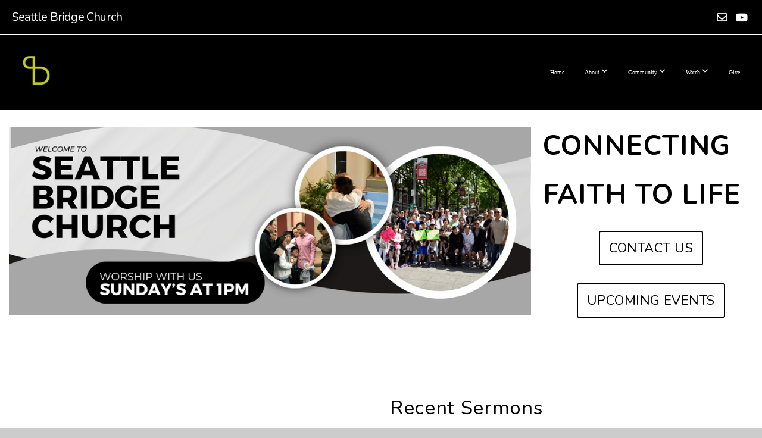

--- FILE ---
content_type: text/html; charset=UTF-8
request_url: https://seattlebridgechurch.com/?page_id=8622
body_size: 10755
content:
<!DOCTYPE html>
<html class="wf-loading">
	<head>
		<meta http-equiv="Content-Type" content="text/html; charset=utf-8" />
		<meta name="viewport" content="width=device-width, initial-scale=1.0" />
<meta name="provider" content="snappages" />
<meta http-equiv="X-UA-Compatible" content="IE=Edge"/>
    <meta name="keywords" content="" />
    <meta name="description" content="" />
<title>Seattle Bridge Church - Home</title>
    <script defer src="https://ajax.googleapis.com/ajax/libs/jquery/2.1.3/jquery.min.js"></script>
<script>
	var wid=32188, pid=452504, ptype='basic', tid=40654, custom_fonts = "Nunito:300,regular,700|Play:regular,700&display=swap";var page_type="page", render_url="https://site.snappages.site";</script>
<link href="https://assets2.snappages.site/global/styles/website.min.css?v=1768428243" type="text/css" rel="stylesheet" /><script defer src="https://assets2.snappages.site/global/assets/js/website.min.js?v=1768428243" type="text/javascript"></script><link class="core-style" href="https://storage2.snappages.site/W5WRGF/assets/themes/40654/style1762408514.css" type="text/css" rel="stylesheet" />
<link href="https://site.snappages.site/assets/icons/fontawesome/webfonts/fa-brands-400.woff2" rel="preload" as="font" type="font/woff2" crossorigin="anonymous"/>
<link href="https://site.snappages.site/assets/icons/fontawesome/webfonts/fa-regular-400.woff2" rel="preload" as="font" type="font/woff2" crossorigin="anonymous"/>
<link href="https://site.snappages.site/assets/icons/fontawesome/webfonts/fa-solid-900.woff2" rel="preload" as="font" type="font/woff2" crossorigin="anonymous"/>
<link href="https://site.snappages.site/assets/icons/fontawesome/css/all.min.css" rel="stylesheet"/>
<link href="https://site.snappages.site/assets/icons/fontawesome/css/all.min.css" rel="stylesheet"/>
<noscript><link href="https://site.snappages.site/assets/icons/fontawesome/css/all.min.css" rel="stylesheet" as="style"/></noscript>
<link href="https://site.snappages.site/assets/icons/fontawesome/css/v4-shims.min.css" rel="preload" as="style" onload="this.rel='stylesheet'"/>
<noscript><link href="https://site.snappages.site/assets/icons/fontawesome/css/v4-shims.min.css" rel="stylesheet" as="style"/></noscript>
<link href="https://assets2.snappages.site/global/assets/icons/pixeden/css/pe-icon-7-stroke.min.css" rel="preload" as="style" onload="this.rel='stylesheet'"/>
<noscript><link href="https://assets2.snappages.site/global/assets/icons/pixeden/css/pe-icon-7-stroke.min.css" rel="stylesheet" as="style"/></noscript>
<link href="https://assets2.snappages.site/global/assets/icons/typicons/typicons.min.css" rel="preload" as="style" onload="this.rel='stylesheet'"/>
<noscript><link href="https://assets2.snappages.site/global/assets/icons/typicons/typicons.min.css" rel="preload" as="stylesheet"/></noscript>
<link href="https://use.typekit.net/hqk1yln.css" rel="stylesheet" />

<svg xmlns="https://www.w3.org/2000/svg" style="display:none;">
    <symbol id="sp-icon-amazon" viewBox="0 0 50 50">
        <g fill-rule="nonzero">
          <path id="Shape" d="M0.0909090909,38.8 C0.242409091,38.53335 0.484818182,38.51665 0.818181818,38.75 C8.39390909,43.58335 16.6363636,46 25.5454545,46 C31.4848182,46 37.3484545,44.78335 43.1363636,42.35 C43.2878636,42.28335 43.5075455,42.18335 43.7954545,42.05 C44.0833182,41.91665 44.2878636,41.81665 44.4090909,41.75 C44.8636364,41.55 45.2196818,41.65 45.4772727,42.05 C45.7348182,42.45 45.6515,42.81665 45.2272727,43.15 C44.6818182,43.58335 43.9848182,44.08335 43.1363636,44.65 C40.5302727,46.35 37.6211818,47.66665 34.4090909,48.6 C31.1969545,49.53335 28.0605909,50 25,50 C20.2727273,50 15.803,49.09165 11.5909091,47.275 C7.37877273,45.45835 3.60604545,42.9 0.272727273,39.6 C0.0909090909,39.43335 0,39.26665 0,39.1 C0,39 0.0302727273,38.9 0.0909090909,38.8 Z M13.7727273,24.55 C13.7727273,22.25 14.2878636,20.28335 15.3181818,18.65 C16.3484545,17.01665 17.7575455,15.78335 19.5454545,14.95 C21.1818182,14.18335 23.1969545,13.63335 25.5909091,13.3 C26.4090909,13.2 27.7424091,13.06665 29.5909091,12.9 L29.5909091,12.05 C29.5909091,9.91665 29.3787727,8.48335 28.9545455,7.75 C28.3181818,6.75 27.3181818,6.25 25.9545455,6.25 L25.5909091,6.25 C24.5909091,6.35 23.7272727,6.7 23,7.3 C22.2727273,7.9 21.803,8.73335 21.5909091,9.8 C21.4696818,10.46665 21.1666364,10.85 20.6818182,10.95 L15.4545455,10.25 C14.9393636,10.11665 14.6818182,9.81665 14.6818182,9.35 C14.6818182,9.25 14.6969545,9.13335 14.7272727,9 C15.2424091,6.03335 16.5075455,3.83335 18.5227273,2.4 C20.5378636,0.96665 22.8939091,0.16665 25.5909091,0 L26.7272727,0 C30.1818182,0 32.8787727,0.98335 34.8181818,2.95 C35.1223778,3.2848521 35.4034595,3.64418094 35.6590909,4.025 C35.9166364,4.40835 36.1211818,4.75 36.2727273,5.05 C36.4242273,5.35 36.5605909,5.78335 36.6818182,6.35 C36.803,6.91665 36.8939091,7.30835 36.9545455,7.525 C37.0151364,7.74165 37.0605909,8.20835 37.0909091,8.925 C37.1211818,9.64165 37.1363636,10.06665 37.1363636,10.2 L37.1363636,22.3 C37.1363636,23.16665 37.25,23.95835 37.4772727,24.675 C37.7045455,25.39165 37.9242273,25.90835 38.1363636,26.225 C38.3484545,26.54165 38.6969545,27.05 39.1818182,27.75 C39.3636364,28.05 39.4545455,28.31665 39.4545455,28.55 C39.4545455,28.81665 39.3333182,29.05 39.0909091,29.25 C36.5757273,31.65 35.2120909,32.95 35,33.15 C34.6363636,33.45 34.1969545,33.48335 33.6818182,33.25 C33.2575455,32.85 32.8863636,32.46665 32.5681818,32.1 C32.25,31.73335 32.0227273,31.46665 31.8863636,31.3 C31.75,31.13335 31.5302727,30.80835 31.2272727,30.325 C30.9242273,29.84165 30.7120909,29.51665 30.5909091,29.35 C28.8939091,31.38335 27.2272727,32.65 25.5909091,33.15 C24.5605909,33.48335 23.2878636,33.65 21.7727273,33.65 C19.4393636,33.65 17.5227273,32.85835 16.0227273,31.275 C14.5227273,29.69165 13.7727273,27.45 13.7727273,24.55 Z M21.5909091,23.55 C21.5909091,24.85 21.8863636,25.89165 22.4772727,26.675 C23.0681818,27.45835 23.8636364,27.85 24.8636364,27.85 C24.9545455,27.85 25.0833182,27.83335 25.25,27.8 C25.4166364,27.76665 25.5302727,27.75 25.5909091,27.75 C26.8636364,27.38335 27.8484545,26.48335 28.5454545,25.05 C28.8787727,24.41665 29.1287727,23.725 29.2954545,22.975 C29.4620909,22.225 29.553,21.61665 29.5681818,21.15 C29.5833182,20.68335 29.5909091,19.91665 29.5909091,18.85 L29.5909091,17.6 C27.8333182,17.6 26.5,17.73335 25.5909091,18 C22.9242273,18.83335 21.5909091,20.68335 21.5909091,23.55 Z M40.6818182,39.65 C40.7424091,39.51665 40.8333182,39.38335 40.9545455,39.25 C41.7120909,38.68335 42.4393636,38.3 43.1363636,38.1 C44.2878636,37.76665 45.4090909,37.58335 46.5,37.55 C46.803,37.51665 47.0909091,37.53335 47.3636364,37.6 C48.7272727,37.73335 49.5454545,37.98335 49.8181818,38.35 C49.9393636,38.55 50,38.85 50,39.25 L50,39.6 C50,40.76665 49.7120909,42.14165 49.1363636,43.725 C48.5605909,45.30835 47.7575455,46.58335 46.7272727,47.55 C46.5757273,47.68335 46.4393636,47.75 46.3181818,47.75 C46.2575455,47.75 46.1969545,47.73335 46.1363636,47.7 C45.9545455,47.6 45.9090909,47.41665 46,47.15 C47.1211818,44.25 47.6818182,42.23335 47.6818182,41.1 C47.6818182,40.73335 47.6211818,40.46665 47.5,40.3 C47.1969545,39.9 46.3484545,39.7 44.9545455,39.7 C44.4393636,39.7 43.8333182,39.73335 43.1363636,39.8 C42.3787727,39.9 41.6818182,40 41.0454545,40.1 C40.8636364,40.1 40.7424091,40.06665 40.6818182,40 C40.6211818,39.93335 40.6060455,39.86665 40.6363636,39.8 C40.6363636,39.76665 40.6515,39.71665 40.6818182,39.65 Z"/>
        </g>
    </symbol>
    <symbol id="sp-icon-roku" viewBox="0 0 50 50">
        <g>
          <path id="Combined-Shape" d="M8,0 L42,0 C46.418278,-8.11624501e-16 50,3.581722 50,8 L50,42 C50,46.418278 46.418278,50 42,50 L8,50 C3.581722,50 5.41083001e-16,46.418278 0,42 L0,8 C-5.41083001e-16,3.581722 3.581722,8.11624501e-16 8,0 Z M9.94591393,22.6758056 C9.94591393,23.9554559 8.93797503,25.0040346 7.705466,25.0040346 L6.5944023,25.0040346 L6.5944023,20.3268077 L7.705466,20.3268077 C8.93797503,20.3268077 9.94591393,21.3746529 9.94591393,22.6758056 Z M15,32 L11.1980679,26.5137477 C12.6117075,25.6540149 13.5405811,24.2489259 13.5405811,22.6758056 C13.5405811,20.0964239 11.1176341,18 8.14917631,18 L3,18 L3,31.9899135 L6.5944023,31.9899135 L6.5944023,27.3332264 L7.6834372,27.3332264 L10.9214498,32 L15,32 Z M19.4209982,23.6089545 C20.3760082,23.6089545 21.1686305,24.9005713 21.1686305,26.4995139 C21.1686305,28.098368 20.3760082,29.3917084 19.4209982,29.3917084 C18.4876486,29.3917084 17.6937241,28.0984122 17.6937241,26.4995139 C17.6937241,24.9006155 18.4876486,23.6089545 19.4209982,23.6089545 Z M24.8610089,26.4995139 C24.8610089,23.4472925 22.4211995,21 19.4209982,21 C16.4217953,21 14,23.4472925 14,26.4995139 C14,29.5540333 16.4217953,32 19.4209982,32 C22.4211995,32 24.8610089,29.5540333 24.8610089,26.4995139 Z M33.154894,21.2236663 L29.0835675,25.3681007 L29.0835675,21.2099662 L25.549974,21.2099662 L25.549974,31.7778363 L29.0835675,31.7778363 L29.0835675,27.4910969 L33.3340371,31.7778363 L37.7816639,31.7778363 L32.3803293,26.2779246 L36.8541742,21.7246949 L36.8541742,27.9961029 C36.8541742,30.0783079 38.0840844,31.9999116 41.1813884,31.9999116 C42.6517766,31.9999116 44.001101,31.1508546 44.6569026,30.3826285 L46.24575,31.7777921 L47,31.7777921 L47,21.2236663 L43.4663631,21.2236663 L43.4663631,28.056914 C43.0684459,28.7640196 42.5140009,29.2086122 41.657092,29.2086122 C40.7876817,29.2086122 40.3887661,28.6838515 40.3887661,27.0054037 L40.3887661,21.2236663 L33.154894,21.2236663 Z"/>
        </g>
    </symbol>
    <symbol id="sp-icon-google-play" viewBox="0 0 50 50">
	    <g fill-rule="nonzero">
	      <path id="top" d="M7.60285132,19.9078411 C12.5081466,14.9434827 20.3874745,6.92617108 24.6425662,2.55295316 L27.0855397,0.0509164969 L30.6904277,3.63645621 C32.6802444,5.62627291 34.2953157,7.30040733 34.2953157,7.35947047 C34.2953157,7.55651731 3.60386965,24.6751527 3.2296334,24.6751527 C3.01272912,24.6751527 4.70723014,22.8431772 7.60285132,19.9078411 Z" transform="matrix(1 0 0 -1 0 24.726)"/>
	            <path id="Shape" d="M0.767311609,49.8798639 C0.5901222,49.6828171 0.353869654,49.2693751 0.235234216,48.9735503 C0.0773930754,48.5794566 0.0183299389,41.3498232 0.0183299389,25.6690696 C0.0183299389,0.749517674 -0.0407331976,2.04992501 1.20010183,1.16295963 L1.83044807,0.709802806 L13.9256619,12.8050167 L26.0213849,24.9012488 L22.9088595,28.05298 C21.1950102,29.7866867 15.5804481,35.4796602 10.4394094,40.7194769 C1.61405295,49.6833262 1.06262729,50.2148945 0.767311609,49.8798639 Z" transform="matrix(1 0 0 -1 0 50.66)"/>
	            <path id="Shape" d="M32.1283096,28.868403 L28.287169,25.0272624 L31.5376782,21.7375476 C33.3304481,19.9249203 34.8864562,18.408627 34.9852342,18.3689121 C35.2214868,18.309849 45.0320774,23.6876494 45.5442974,24.1601545 C45.7413442,24.3373439 45.9974542,24.7711525 46.1155804,25.1453887 C46.450611,26.1499712 45.938391,27.0364274 44.5595723,27.8638205 C43.5748473,28.454961 37.3691446,31.9417227 36.3447047,32.4732909 C35.9893075,32.6703378 35.5560081,32.2961015 32.1283096,28.868403 Z" transform="matrix(1 0 0 -1 0 50.884)"/>
	            <path id="bottom" d="M16.1323829,37.9725051 C10.0850305,31.9643585 5.19959267,27.0392057 5.27851324,27.0392057 C5.33757637,27.0392057 5.84979633,27.2953157 6.401222,27.6104888 C7.48472505,28.2016293 28.8783096,39.9419552 31.3406314,41.2815682 C33.9210794,42.660387 34.0198574,42.1680244 30.4541752,45.7535642 C28.7204684,47.4872709 27.2627291,48.9052953 27.203666,48.9052953 C27.1446029,48.885947 22.160387,43.9806517 16.1323829,37.9725051 Z" transform="matrix(1 0 0 -1 0 75.945)"/>
	    </g>
    </symbol>
    <symbol id="sp-icon-apple" viewBox="0 0 50 50">
	    <g fill-rule="nonzero">
	      <path id="Shape" d="M33.9574406,26.5634279 C34.0276124,34.1300976 40.5866722,36.6480651 40.6593407,36.6801167 C40.6038808,36.8576056 39.6113106,40.2683744 37.2037125,43.7914576 C35.1223643,46.8374278 32.9623738,49.8720595 29.5596196,49.9349127 C26.2160702,49.9966052 25.1409344,47.9496797 21.3183084,47.9496797 C17.4968415,47.9496797 16.3023155,49.8721487 13.1372718,49.9966945 C9.85274871,50.1212403 7.35152871,46.7030612 5.25306112,43.668251 C0.964911488,37.4606036 -2.31212183,26.1269374 2.08810657,18.476523 C4.27404374,14.6772963 8.18048359,12.2714647 12.420574,12.2097721 C15.6458924,12.1481688 18.6901193,14.3824933 20.6618852,14.3824933 C22.6324029,14.3824933 26.3318047,11.6955185 30.2209468,12.0901367 C31.8490759,12.1579896 36.4193394,12.748667 39.353895,17.0498265 C39.1174329,17.1966031 33.9007325,20.2374843 33.9574406,26.5634279 M27.6736291,7.98325071 C29.4174035,5.86972218 30.5910653,2.92749548 30.2708784,0 C27.7573538,0.101154388 24.7179418,1.67712725 22.9150518,3.78949514 C21.2993165,5.66009243 19.8842887,8.65410161 20.2660876,11.5236543 C23.0677001,11.7406943 25.9297656,10.0981184 27.6736291,7.98325071"/>
	    </g>
    </symbol>
    <symbol id="sp-icon-windows" viewBox="0 0 50 50">
	    <g fill-rule="nonzero">
	      <path id="Shape" d="M0,7.0733463 L20.3540856,4.30155642 L20.3628405,23.9346304 L0.0184824903,24.0503891 L0,7.07354086 L0,7.0733463 Z M20.344358,26.1964981 L20.3599222,45.8466926 L0.0157587549,43.0496109 L0.0145914397,26.064786 L20.3441634,26.1964981 L20.344358,26.1964981 Z M22.8116732,3.93871595 L49.7992218,0 L49.7992218,23.6848249 L22.8116732,23.8988327 L22.8116732,3.93891051 L22.8116732,3.93871595 Z M49.8054475,26.381323 L49.7990272,49.9593385 L22.8114786,46.1503891 L22.7737354,26.3371595 L49.8054475,26.381323 Z"/>
	    </g>
    </symbol>
</svg>

	</head>
	<body>
		<div id="sp-wrapper">
			<header id="sp-header">
				<div id="sp-bar"><div id="sp-bar-text"><span>Seattle Bridge Church</span></div><div id="sp-bar-social" class="sp-social-holder" data-style="icons" data-shape="circle"><a class="envelope-o" href="mailto:seattlebridgechurch.com" target="_blank" data-type="envelope-o"><i class="fa fa-fw fa-envelope-o"></i></a><a class="youtube" href="https://www.youtube.com/@seattlebridge2100" target="_blank" data-type="youtube"><i class="fa fa-fw fa-youtube"></i></a></div></div>
				<div id="sp-logo"><a href="/home" target="_self"><img src="https://storage2.snappages.site/W5WRGF/assets/images/13376148_500x500_500.png" width="90px"/></a></div>
				<div id="sp-nav"><nav id="sp-nav-links"><ul><li style="z-index:1251" id="nav_home" class="selected" data-type="basic"><a href="/" target="_self"><span></span>Home</a></li><li style="z-index:1249;" id="nav_about" data-type="folder"><a href="/about" target="_self"><span></span>About&nbsp;<i class="fa fa-angle-down" style="font-size:12px;vertical-align:10%;"></i></a><ul class="sp-second-nav"><li id="nav_our-story"><a href="/our-story" target="_self"><span></span>Our Story</a></li><li id="nav_new-here"><a href="/new-here" target="_self"><span></span>New Here</a></li><li id="nav_what-we-believe"><a href="/what-we-believe" target="_self"><span></span>What We Believe</a></li><li id="nav_leadership"><a href="/leadership" target="_self"><span></span>Leadership</a></li></ul></li><li style="z-index:1248;" id="nav_community" data-type="folder"><a href="/community" target="_self"><span></span>Community&nbsp;<i class="fa fa-angle-down" style="font-size:12px;vertical-align:10%;"></i></a><ul class="sp-second-nav"><li id="nav_events"><a href="/events" target="_self"><span></span>Events</a></li><li id="nav_women"><a href="/women" target="_self"><span></span>Women</a></li><li id="nav_college-ministry"><a href="/college-ministry" target="_self"><span></span>College Ministry</a></li><li id="nav_youth-group"><a href="/youth-group" target="_self"><span></span>Youth Group</a></li><li id="nav_children"><a href="/children" target="_self"><span></span>Children</a></li></ul></li><li style="z-index:1247;" id="nav_watch" data-type="folder"><a href="/watch" target="_self"><span></span>Watch&nbsp;<i class="fa fa-angle-down" style="font-size:12px;vertical-align:10%;"></i></a><ul class="sp-second-nav"><li id="nav_Church Online"><a href="https://www.youtube.com/channel/UCLWgcxKf-nz8pRAjCGatM5w" target="_blank"><span></span>Church Online</a></li><li id="nav_message-archive"><a href="/message-archive" target="_self"><span></span>Message Archive</a></li></ul></li><li style="z-index:1246;" id="nav_give" data-type="basic"><a href="/give" target="_self"><span></span>Give</a></li></ul></nav></div><div id="sp-nav-button"></div>
			</header>
			<main id="sp-content">
				<section class="sp-section sp-scheme-0" data-autoplay="5" data-index="" data-scheme="0"><div class="sp-section-slide" data-background-color="#ffffff"  data-label="Main" ><div class="sp-section-content"  style="padding-top:15px;padding-bottom:15px;padding-left:0px;padding-right:0px;"><div class="sp-grid sp-col sp-col-24"><div class="sp-row"><div class="sp-col sp-col-17"><div class="sp-block sp-image-block " data-type="image" data-id="f7640945-c37b-416a-a6fd-a392a334f8cc" style=""><div class="sp-block-content"  style=""><div class="sp-image-holder" style="background-image:url(https://storage2.snappages.site/W5WRGF/assets/images/14456326_1920x692_500.png);"  data-source="W5WRGF/assets/images/14456326_1920x692_2500.png" data-fill="true"><img src="https://storage2.snappages.site/W5WRGF/assets/images/14456326_1920x692_500.png" class="fill" alt="" /><div class="sp-image-title"></div><div class="sp-image-caption"></div></div></div></div></div><div class="sp-col sp-col-7"><div class="sp-block sp-heading-block " data-type="heading" data-id="b68af9dc-8d6d-4ac8-896c-28dea82207c9" style="text-align:left;padding-left:5px;padding-right:5px;"><div class="sp-block-content"  style="max-width:680px;"><span class='h3'  data-color="#000000" data-size="4.6em"><h3  style='font-size:4.6em;color:#000000;'><b>CONNECTING<br>FAITH TO LIFE</b></h3></span></div></div><div class="sp-block sp-button-block " data-type="button" data-id="126054e2-c512-4871-aa7e-cc8eb595ec17" style="text-align:center;"><div class="sp-block-content"  style=""><span class="text-reset"><a class="sp-button" href="/connect-card" target="_self"  data-label="CONTACT US" data-color="#ffffff" style="background-color:#ffffff !important;">CONTACT US</a></span></div></div><div class="sp-block sp-button-block " data-type="button" data-id="99425aea-a958-4146-9f5b-f6ec1af3920f" style="text-align:center;"><div class="sp-block-content"  style=""><span class="text-reset"><a class="sp-button" href="/events" target="_self"  data-label="UPCOMING EVENTS" data-color="#ffffff" style="background-color:#ffffff !important;">UPCOMING EVENTS</a></span></div></div></div></div><div class="sp-block sp-spacer-block  sp-hide-mobile" data-type="spacer" data-id="c33df23b-ec96-4ed9-9059-506e74df6055" style=""><div class="sp-block-content"  style=""><div class="spacer-holder" data-height="25" style="height:25px;"></div></div></div></div></div></div></section><section class="sp-section sp-scheme-0 sp-hide-desktop sp-hide-tablet" data-index="" data-scheme="0"><div class="sp-section-slide"  data-label="Main" ><div class="sp-section-content"  style="padding-top:45px;padding-bottom:45px;"><div class="sp-grid sp-col sp-col-24"><div class="sp-row"><div class="sp-col sp-col-6"><div class="sp-block sp-image-block " data-type="image" data-id="07e9ae9e-6a92-430d-ac0a-4d802491880c" style="text-align:center;"><div class="sp-block-content"  style="max-width:250px;"><div class="sp-image-holder" style="background-image:url(https://storage2.snappages.site/W5WRGF/assets/images/9941267_800x600_500.png);"  data-source="W5WRGF/assets/images/9941267_800x600_2500.png" data-ratio="four-three" data-pos="top-center"><img src="https://storage2.snappages.site/W5WRGF/assets/images/9941267_800x600_500.png" class="fill" alt="" /><div class="sp-image-title"></div><div class="sp-image-caption"></div></div></div></div></div><div class="sp-col sp-col-18"><div class="sp-block sp-text-block " data-type="text" data-id="8491780a-b8e0-4d93-8bb9-5509ec990e72" style="text-align:center;"><div class="sp-block-content"  style="max-width:800px;">We are excited and glad that you have decided to visit us. &nbsp;Whether it&rsquo;s within the walls of our church or the pages of our website, it is our hope that your visit with us is a meaningful one where you sense our desire to encourage each other on this journey of faith in Christ Jesus.<br><br>Join us in-person or <a href="https://www.youtube.com/channel/UCLWgcxKf-nz8pRAjCGatM5w" rel="" target="_self">Live on Youtube</a> every Sunday at 1:00pm.</div></div></div></div><div class="sp-block sp-spacer-block " data-type="spacer" data-id="4400037d-1760-4f90-aad0-523ccbbbd762" style=""><div class="sp-block-content"  style=""><div class="spacer-holder" data-height="30" style="height:30px;"></div></div></div><div class="sp-row"><div class="sp-col sp-col-8"><div class="sp-block sp-image-block " data-type="image" data-id="c31d2b43-1d99-47a0-b772-c79c2a818cbf" style=""><div class="sp-block-content"  style=""><a href="/events" target="_self"><div class="sp-image-holder link has-text has-caption" style="background-image:url(https://storage2.snappages.site/W5WRGF/assets/images/8393705_500x400_500.png);box-shadow:inset 0 0 0 10000px rgba(0,0,0,.5);"  data-source="W5WRGF/assets/images/8393705_500x400_2500.png" data-url="/events" data-target="_self" data-zoom="false" data-alt="Join us for an upcoming event" data-tint="rgba(0,0,0,.5)" data-ratio="four-three"><img src="https://storage2.snappages.site/W5WRGF/assets/images/8393705_500x400_500.png" class="fill" alt="Join us for an upcoming event" /><div class="sp-image-title">EVENTS</div><div class="sp-image-caption">Join us for an upcoming event</div></div></a></div></div></div><div class="sp-col sp-col-8"><div class="sp-block sp-image-block " data-type="image" data-id="1b97b500-b33e-46f3-85d8-f184e584f97b" style=""><div class="sp-block-content"  style=""><div class="sp-image-holder" style="background-image:url(https://storage2.snappages.site/W5WRGF/assets/images/9941347_1292x692_500.png);"  data-source="W5WRGF/assets/images/9941347_1292x692_2500.png" data-zoom="false" data-fill="true" data-alt="Watch Previous Sermons" data-ratio="four-three"><img src="https://storage2.snappages.site/W5WRGF/assets/images/9941347_1292x692_500.png" class="fill" alt="Watch Previous Sermons" /><div class="sp-image-title"></div><div class="sp-image-caption"></div></div></div></div></div><div class="sp-col sp-col-8"><div class="sp-block sp-image-block " data-type="image" data-id="bcdd62a5-bf2f-4242-b211-d9972af29bbd" style=""><div class="sp-block-content"  style=""><div class="sp-image-holder has-text has-caption" style="background-image:url(https://storage2.snappages.site/W5WRGF/assets/images/13375959_1080x1080_500.png);box-shadow:inset 0 0 0 10000px rgba(0,0,0,.5);"  data-source="W5WRGF/assets/images/13375959_1080x1080_2500.png" data-zoom="false" data-fill="true" data-tint="rgba(0,0,0,.5)" data-ratio="four-three"><img src="https://storage2.snappages.site/W5WRGF/assets/images/13375959_1080x1080_500.png" class="fill" alt="" /><div class="sp-image-title">FOLLOW US</div><div class="sp-image-caption">ON SOCIAL MEDIA</div></div></div></div></div></div></div></div></div></section><section class="sp-section sp-scheme-0" data-index="" data-scheme="0"><div class="sp-section-slide" data-background-color="#ffffff"  data-label="Main" ><div class="sp-section-content"  style="padding-top:10px;padding-bottom:10px;padding-left:30px;padding-right:30px;"><div class="sp-grid sp-col sp-col-24"><div class="sp-block sp-spacer-block " data-type="spacer" data-id="77ee6f41-8488-40d8-8328-f0cb2b14a67a" style=""><div class="sp-block-content"  style=""><div class="spacer-holder" data-height="60" style="height:60px;"></div></div></div><div class="sp-row"><div class="sp-col sp-col-12"><div class="sp-block sp-subsplash_media-block " data-type="subsplash_media" data-id="bc7497f6-a3a5-402f-88bf-d6d92ddd8543" style=""><div class="sp-block-content"  style=""><div class="sp-subsplash-holder"  data-title="Most Recent"><div class="sap-embed-player"><iframe src="https://subsplash.com/u/-W5WRGF/media/embed/d/*?" frameborder="0" allow="clipboard-read; clipboard-write" webkitallowfullscreen mozallowfullscreen allowfullscreen></iframe></div><style type="text/css">div.sap-embed-player{position:relative;width:100%;height:0;padding-top:56.25%;}div.sap-embed-player>iframe{position:absolute;top:0;left:0;width:100%;height:100%;}</style></div></div></div></div><div class="sp-col sp-col-12"><div class="sp-block sp-heading-block " data-type="heading" data-id="fe39dc98-e6f0-4314-9346-c40003f662f0" style="text-align:left;"><div class="sp-block-content"  style=""><span class='h1'  data-color="#000000" data-size="3.3em"><h1  style='font-size:3.3em;color:#000000;'>Recent Sermons</h1></span></div></div><div class="sp-block sp-heading-block " data-type="heading" data-id="0adaa131-8ce9-4359-a275-3bdcbbf4f83a" style="text-align:left;"><div class="sp-block-content"  style=""><span class='h2'  data-size="2.8em"><h2  style='font-size:2.8em;'>Catch up on recent sermons and join us as we seek to know God through His word.</h2></span></div></div><div class="sp-block sp-button-block " data-type="button" data-id="8d908fce-cbc6-4cae-bd88-546eeeb6c72d" style=""><div class="sp-block-content"  style=""><span class="text-reset"><a class="sp-button outline" href="/media" target="_self"  data-label="Browse sermons" data-style="outline" data-color="#ffffff" style="background-color:#ffffff !important;">Browse sermons</a></span></div></div></div></div><div class="sp-block sp-divider-block " data-type="divider" data-id="a72304cf-8dfb-4149-b83e-83fa61572c66" style=""><div class="sp-block-content"  style=""><div class="sp-divider-holder"></div></div></div></div></div></div></section><section class="sp-section sp-scheme-0" data-index="" data-scheme="0"><div class="sp-section-slide"  data-label="Main" ><div class="sp-section-content"  style="padding-top:40px;padding-bottom:40px;"><div class="sp-grid sp-col sp-col-24"><div class="sp-row"><div class="sp-col sp-col-6"><div class="sp-block sp-image-block " data-type="image" data-id="7f234eb8-2aac-4578-80a7-f2274972e5cb" style="text-align:center;padding-left:0px;padding-right:0px;"><div class="sp-block-content"  style="max-width:250px;"><a href="/new-here" target="_self"><div class="sp-image-holder link" style="background-image:url(https://storage2.snappages.site/W5WRGF/assets/images/14456086_1080x1920_500.png);"  data-source="W5WRGF/assets/images/14456086_1080x1920_2500.png" data-url="/new-here" data-target="_self" data-zoom="false" data-fill="true" data-ratio="nine-sixteen"><img src="https://storage2.snappages.site/W5WRGF/assets/images/14456086_1080x1920_500.png" class="fill" alt="" /><div class="sp-image-title"></div><div class="sp-image-caption"></div></div></a></div></div></div><div class="sp-col sp-col-6"><div class="sp-block sp-image-block " data-type="image" data-id="c1cc9530-fa54-413e-b5dd-bc6abc4cb604" style="text-align:center;"><div class="sp-block-content"  style="max-width:250px;"><a href="/children" target="_self"><div class="sp-image-holder link" style="background-image:url(https://storage2.snappages.site/W5WRGF/assets/images/14455710_1080x1920_500.png);"  data-source="W5WRGF/assets/images/14455710_1080x1920_2500.png" data-url="/children" data-target="_self" data-zoom="false" data-fill="true" data-ratio="nine-sixteen"><img src="https://storage2.snappages.site/W5WRGF/assets/images/14455710_1080x1920_500.png" class="fill" alt="" /><div class="sp-image-title"></div><div class="sp-image-caption"></div></div></a></div></div></div><div class="sp-col sp-col-6"><div class="sp-block sp-image-block " data-type="image" data-id="b218738c-2ae0-4a95-be2a-0968052d5765" style="text-align:center;"><div class="sp-block-content"  style="max-width:250px;"><a href="/events" target="_self"><div class="sp-image-holder link" style="background-image:url(https://storage2.snappages.site/W5WRGF/assets/images/14455720_1080x1920_500.png);"  data-source="W5WRGF/assets/images/14455720_1080x1920_2500.png" data-url="/events" data-target="_self" data-zoom="false" data-fill="true" data-ratio="nine-sixteen"><img src="https://storage2.snappages.site/W5WRGF/assets/images/14455720_1080x1920_500.png" class="fill" alt="" /><div class="sp-image-title"></div><div class="sp-image-caption"></div></div></a></div></div></div><div class="sp-col sp-col-6"><div class="sp-block sp-image-block " data-type="image" data-id="ec324839-08f8-4ce9-8ad9-73ca9e8702c5" style="text-align:center;"><div class="sp-block-content"  style="max-width:250px;"><a href="/youth-group" target="_self"><div class="sp-image-holder link" style="background-image:url(https://storage2.snappages.site/W5WRGF/assets/images/14455730_1080x1920_500.png);"  data-source="W5WRGF/assets/images/14455730_1080x1920_2500.png" data-url="/youth-group" data-target="_self" data-zoom="false" data-fill="true" data-ratio="nine-sixteen"><img src="https://storage2.snappages.site/W5WRGF/assets/images/14455730_1080x1920_500.png" class="fill" alt="" /><div class="sp-image-title"></div><div class="sp-image-caption"></div></div></a></div></div></div></div></div></div></div></section><section class="sp-section sp-scheme-0" data-title="App and Contact Us Card" data-dividers="true" data-index="" data-scheme="0" data-title="App and Contact Us Card"><a class="sp-section-link" name="app-and-contact-us-card"></a><div class="sp-section-slide" data-background-color="#ffffff"  data-label="Main" ><div class="sp-section-content"  style="padding-top:20px;padding-bottom:20px;"><div class="sp-grid sp-col sp-col-24"><div class="sp-block sp-subsplash_promo-block " data-type="subsplash_promo" data-id="e2126b3a-5398-48e7-afc5-9798af1d3d11" style=""><div class="sp-block-content"  style=""><div class="sp-subsplash-holder"  data-color="light" data-style="perspective" data-tv="true" data-tablet="true" data-mobile="true">
	<div>
		<div class="sp-subsplash-promo-heading h2"><h2>Get The App</h2></div>
		<div class="sp-subsplash-promo-subheading h3"><h3>Stay connected and get the latest content.</h3></div>
		<div class="sp-subsplash-promo-icons"><a class="sp-app-store-icon" href="http://www.amazon.com/gp/mas/dl/android?p=com.subsplashconsulting.s_W5WRGF" target="_blank" data-title="Amazon Appstore" data-slug="amazon"><svg class="sp-icon solid"><use xlink:href="#sp-icon-amazon"></use></svg></a><a class="sp-app-store-icon" href="https://play.google.com/store/apps/details?id=com.subsplashconsulting.s_W5WRGF&referrer=utm_source%3Dsubsplash%26utm_content%3DeyJoYW5kbGVyIjoiYXBwIiwiYXBwa2V5IjoiVzVXUkdGIn0=" target="_blank" data-title="Google Play" data-slug="google-play"><svg class="sp-icon solid"><use xlink:href="#sp-icon-google-play"></use></svg></a><a class="sp-app-store-icon" href="https://itunes.apple.com/us/app/id1622063686?mt=8&uo=4" target="_blank" data-title="iTunes App Store" data-slug="itunes"><svg class="sp-icon solid"><use xlink:href="#sp-icon-apple"></use></svg></a>
		</div>
		<span class="text-reset"><a id="sp-app-download-button" class="sp-button" href="" target="_blank" data-padding="15" style="padding:15px;">Download The App</a></span>
	</div>
	<div>
		<div class="sp-app-mockup-holder">
			<div class="sp-app-mockup-tv" data-active="true"><div class="wrapper"><div class="screen" style="background-image:URL(https://cdn.subsplash.com/screenshots/W5WRGF/_source/8129f604-85db-4d68-8e78-53c9dea46c2a/screenshot.png);"></div></div></div>
			<div class="sp-app-mockup-tablet" data-active="true"><div class="wrapper"><div class="screen" style="background-image:URL(https://cdn.subsplash.com/screenshots/W5WRGF/_source/41670d6a-373b-4d34-ad3c-95eb0598726d/screenshot.jpg);"></div></div></div>
			<div class="sp-app-mockup-mobile" data-active="false"><div class="wrapper"><div class="screen" style="background-image:URL(https://cdn.subsplash.com/screenshots/W5WRGF/_source/56fdf4b9-eccd-465e-b54e-261406f9f606/screenshot.jpg);"></div></div></div>
		</div>
	</div></div></div></div><div class="sp-block sp-divider-block " data-type="divider" data-id="df974c6d-50c8-4be2-9fe5-64d232b9cf7a" style="text-align:start;"><div class="sp-block-content"  style=""><div class="sp-divider-holder"></div></div></div><div class="sp-block sp-heading-block " data-type="heading" data-id="0db47541-448f-4ca3-bfcd-0a2c42f82449" style="text-align:center;padding-top:25px;padding-bottom:25px;"><div class="sp-block-content"  style=""><span class='h3' ><h3 ><b>Contact Us. We'd love to hear from you. Fill out the form below to get started.</b></h3></span></div></div><div class="sp-row"><div class="sp-col sp-col-12"><div class="sp-block sp-form-block " data-type="form" data-id="9b40d151-2db1-4343-aad6-f6f17da52ddf" style=""><div class="sp-block-content"  style=""><div class="form-holder" data-email="seattlebridgechurch@gmail.com" data-subject="Contact Request" data-sent="Thank you for contacting us! We will respond shortly."><form class="sp-form"><div class="sp-fieldset  " data-type="name"><div class="sp-field-col">
							<label class="sp-field-label">First Name</label>
							<div class="sp-field-wrapper"><input type="text" class="sp-field" /></div>
						</div>
						<div class="sp-field-col">
							<label class="sp-field-label">Last Name</label> 
							<div class="sp-field-wrapper"><input type="text" class="sp-field" /></div>
						</div></div><div class="sp-fieldset  " data-type="email"><div class="sp-field-col">
							<label class="sp-field-label">Email</label>
							<div class="sp-field-wrapper">
								<input type="text" class="sp-field icon" />
								<i class="fa fa-envelope-o"></i>
							</div>
						</div></div><div class="sp-fieldset  " data-type="textarea"><div class="sp-field-col">
							<label class="sp-field-label">Message</label>
							<div class="sp-field-wrapper"><textarea class="sp-field"></textarea></div>
						</div></div><input type="hidden" name="csrf_token" value="7720b5366ee9f353d8025b9f45663f45dce31f6c3c8a4337cbed0ada29c69582" /><input type="hidden" name="form_context" value="form_69711d1e48f2b" /><div class="button-holder" style="text-align:left;"><span class="text-reset"><a class="sp-button fill" href="" target="" data-label="Send">Send</a></div></form></div></div></div></div><div class="sp-col sp-col-12"><div class="sp-block sp-map-block " data-type="map" data-id="134a85c2-347b-47dd-a4ca-30737e8979d3" style=""><div class="sp-block-content"  style=""><div class="map-holder" style="height:420px;"  data-latlng="47.76973,-122.202348" data-markerlatlng="47.76973,-122.202348" data-style="grayscale" data-zoom="16" data-address="19527 104th AVe NE Bothell WA 9801"></div></div></div></div></div></div></div></div></section>
			</main>
			<footer id="sp-footer">
				<section class="sp-section sp-scheme-6" data-index="" data-scheme="6"><div class="sp-section-slide"  data-label="Main" ><div class="sp-section-content" ><div class="sp-grid sp-col sp-col-24"><div class="sp-row"><div class="sp-col sp-col-6"><div class="sp-block sp-heading-block " data-type="heading" data-id="5b0e3038-479e-4ebd-af49-bfeb32e14884" style="text-align:center;"><div class="sp-block-content"  style=""><span class='h2'  data-color="#ffffff" data-size="2.5em"><h2  style='font-size:2.5em;color:#ffffff;'>Location</h2></span></div></div></div><div class="sp-col sp-col-7"><div class="sp-block sp-heading-block " data-type="heading" data-id="2589fda0-afa0-4fba-ba57-60ec0dd9e4e2" style="text-align:center;"><div class="sp-block-content"  style=""><span class='h2'  data-color="#ffffff" data-size="2.4em"><h2  style='font-size:2.4em;color:#ffffff;'>Service Times</h2></span></div></div></div><div class="sp-col sp-col-6"><div class="sp-block sp-heading-block " data-type="heading" data-id="03865068-bc57-442e-92b9-0b1e0f51542c" style="text-align:center;"><div class="sp-block-content"  style=""><span class='h2'  data-color="#ffffff" data-size="2.4em"><h2  style='font-size:2.4em;color:#ffffff;'>Office Hours</h2></span></div></div></div><div class="sp-col sp-col-5"><div class="sp-block sp-heading-block " data-type="heading" data-id="ab8bbecf-b90d-458e-8c78-5129be444f15" style="text-align:center;"><div class="sp-block-content"  style=""><span class='h2'  data-color="#ffffff" data-size="2.4em"><h2  style='font-size:2.4em;color:#ffffff;'>Contact</h2></span></div></div></div></div><div class="sp-row"><div class="sp-col sp-col-6"><div class="sp-block sp-heading-block " data-type="heading" data-id="43ab8c17-06db-421d-8620-fd3b053dde32" style="text-align:center;padding-top:0px;padding-bottom:0px;padding-left:10px;padding-right:10px;"><div class="sp-block-content"  style=""><span class='h2'  data-color="#ffffff" data-size="1.7em"><h2  style='font-size:1.7em;color:#ffffff;'>19527 104th Ave NE<br>Bothell, WA<br>98011</h2></span></div></div></div><div class="sp-col sp-col-7"><div class="sp-block sp-heading-block " data-type="heading" data-id="6aaa95e2-a7ac-4384-b70d-cf379e807bb7" style="text-align:center;padding-top:0px;padding-bottom:0px;"><div class="sp-block-content"  style=""><span class='h2'  data-color="#ffffff" data-size="1.8em"><h2  style='font-size:1.8em;color:#ffffff;'>Sundays at 1pm</h2></span></div></div></div><div class="sp-col sp-col-6"><div class="sp-block sp-heading-block " data-type="heading" data-id="7b013484-7167-4f88-9315-90510f2dec9a" style="text-align:center;padding-top:0px;padding-bottom:0px;"><div class="sp-block-content"  style=""><span class='h2'  data-color="#ffffff" data-size="1.7em"><h2  style='font-size:1.7em;color:#ffffff;'>Tuesday-Thursday<br>9:00am -&nbsp; 2:00pm</h2></span></div></div></div><div class="sp-col sp-col-5"><div class="sp-block sp-heading-block " data-type="heading" data-id="19d4c1d2-4280-4d8f-b3fb-b36814316627" style="text-align:center;padding-top:0px;padding-bottom:0px;"><div class="sp-block-content"  style=""><span class='h2'  data-color="#ffffff" data-size="1.7em"><h2  style='font-size:1.7em;color:#ffffff;'>seattlebridgechurch@gmail.com</h2></span></div></div></div></div><div class="sp-block sp-social-block " data-type="social" data-id="8d175257-c182-4424-88ae-10c11b2727d9" style="text-align:right;"><div class="sp-block-content"  style=""><div class="sp-social-holder" style="font-size:14px;margin-top:-5px;"  data-style="colors-icons" data-shape="square"><a class="envelope-o" href="https://info@seattlebridgechurch.com" target="_blank" style="margin-right:5px;margin-top:5px;"><i class="fa fa-fw fa-envelope-o"></i></a><a class="phone" href="https://206-229-4315" target="_blank" style="margin-right:5px;margin-top:5px;"><i class="fa fa-fw fa-phone"></i></a></div></div></div></div></div></div></section><div id="sp-footer-extra"><div id="sp-footer-brand"><a href="https://snappages.com?utm_source=user&utm_medium=footer" target="_blank" title="powered by SnapPages Website Builder">powered by &nbsp;<span>SnapPages</span></a></div></div>
			</footer>
		</div>
	
	</body>
</html>


--- FILE ---
content_type: text/html; charset=utf-8
request_url: https://subsplash.com/u/-W5WRGF/media/embed/d/*?
body_size: 17404
content:
<!DOCTYPE html><html lang="en"><head><meta charSet="utf-8"/><meta name="viewport" content="width=device-width, initial-scale=1"/><link rel="stylesheet" href="https://assets.prod.subsplash.io/web-app/_next/static/css/1b6dc5a8b7dea857.css" data-precedence="next"/><link rel="preload" as="script" fetchPriority="low" href="https://assets.prod.subsplash.io/web-app/_next/static/chunks/webpack-53c6ca6fa18ac19e.js"/><script src="https://assets.prod.subsplash.io/web-app/_next/static/chunks/4bd1b696-234880969d896f6e.js" async=""></script><script src="https://assets.prod.subsplash.io/web-app/_next/static/chunks/2532-7b7ee97ffc701e13.js" async=""></script><script src="https://assets.prod.subsplash.io/web-app/_next/static/chunks/main-app-6723fb8b2cf614f2.js" async=""></script><script src="https://assets.prod.subsplash.io/web-app/_next/static/chunks/app/layout-5c8a90300a905918.js" async=""></script><script src="https://assets.prod.subsplash.io/web-app/_next/static/chunks/82316aac-948ad82ac4d03b29.js" async=""></script><script src="https://assets.prod.subsplash.io/web-app/_next/static/chunks/9189-92d83ebb837af5f1.js" async=""></script><script src="https://assets.prod.subsplash.io/web-app/_next/static/chunks/app/error-e84e184e78a4a2c2.js" async=""></script><script src="https://assets.prod.subsplash.io/web-app/_next/static/chunks/2626716e-0e20cf3728847630.js" async=""></script><script src="https://assets.prod.subsplash.io/web-app/_next/static/chunks/1e4a01de-7d53026235bfbc82.js" async=""></script><script src="https://assets.prod.subsplash.io/web-app/_next/static/chunks/13b76428-451751db6b930d67.js" async=""></script><script src="https://assets.prod.subsplash.io/web-app/_next/static/chunks/542ea986-ec287d4fec3b5165.js" async=""></script><script src="https://assets.prod.subsplash.io/web-app/_next/static/chunks/e37a0b60-2fb0f1ad7fd9ae68.js" async=""></script><script src="https://assets.prod.subsplash.io/web-app/_next/static/chunks/794d257c-ba4101535445c307.js" async=""></script><script src="https://assets.prod.subsplash.io/web-app/_next/static/chunks/1126-1850a116fc9bdfed.js" async=""></script><script src="https://assets.prod.subsplash.io/web-app/_next/static/chunks/5606-e5329432c058720b.js" async=""></script><script src="https://assets.prod.subsplash.io/web-app/_next/static/chunks/1239-1625fcf03ed19af9.js" async=""></script><script src="https://assets.prod.subsplash.io/web-app/_next/static/chunks/8879-f2c588474d408a7d.js" async=""></script><script src="https://assets.prod.subsplash.io/web-app/_next/static/chunks/app/%5BcustomPath%5D/(nav)/%5B...catchall%5D/page-cb28e3af4475d456.js" async=""></script><script src="https://assets.prod.subsplash.io/web-app/_next/static/chunks/app/%5BcustomPath%5D/(nav)/media/embed/d/%5Bid%5D/not-found-67e152e91f9e8fd1.js" async=""></script><script src="https://assets.prod.subsplash.io/web-app/_next/static/chunks/app/global-error-4fb6d617e8b83095.js" async=""></script><script src="https://assets.prod.subsplash.io/web-app/_next/static/chunks/app/%5BcustomPath%5D/(nav)/error-6cd90ab0263f6592.js" async=""></script><script src="https://assets.prod.subsplash.io/web-app/_next/static/chunks/9037-63f3f8e5eb48d750.js" async=""></script><script src="https://assets.prod.subsplash.io/web-app/_next/static/chunks/app/%5BcustomPath%5D/layout-b44671786df63336.js" async=""></script><meta name="theme-color" content="#ffffff"/><script>(self.__next_s=self.__next_s||[]).push([0,{"children":"window['__ENV'] = {\"NEXT_PUBLIC_STRIPE_KEY\":\"pk_live_NtK3fbPWR8llwyhtcNcNTXcc\",\"NEXT_PUBLIC_EUA_RECAPTCHA_SITE_KEY\":\"6LehYNsrAAAAAHzfx52xAIoealmafbJA7eFoq6li\",\"NEXT_PUBLIC_SITES_HOST\":\"https://sites.subsplash.com\",\"NEXT_PUBLIC_ENCODED_TENOR_API_KEY\":\"QUl6YVN5QjVJN2pWMDAtOFFUUE9yaEJNRUV1bUhMNXNkcWJYdGRj\",\"NEXT_PUBLIC_OMNI_SENTRY_ENABLED\":\"true\",\"NEXT_PUBLIC_UNLEASH_CLIENT_KEY\":\"Fm76fLUTkygGEONUIXFubtZl0X9bj7mWd6ce8CYWn2LKBPBS5Do9xEthTibmJ8Z0\",\"NEXT_PUBLIC_BUILD_ENV\":\"prod\",\"NEXT_PUBLIC_GOOGLE_MAPS_KEY\":\"AIzaSyAIbpdmzkOrNz79Z7TLN_h6BCMZ3CLwqsg\",\"NEXT_PUBLIC_GOOGLE_CAPTCHA_KEY\":\"6LdQxHsaAAAAAKL-fPEdaxqNaPjTItILKcm2Wf8u\",\"NEXT_PUBLIC_STRIPE_TEST_KEY\":\"pk_test_g1LO3WwPiAtH0DfRleeldKNP\",\"NEXT_PUBLIC_FEEDS_SERVICE\":\"https://feeds.subsplash.com/api/v1\",\"NEXT_PUBLIC_GUEST_TOKENS_SERVICE_CLIENT_ID\":\"01f874a5-ac2e-4be9-a67b-32f4881f8d83\",\"NEXT_PUBLIC_GUEST_TOKENS_SERVICE_CLIENT_SECRET\":\"e00d19d3f154ed876198f62e48c5af64db8536da9805ce4f6ebeac7873b6b5cc\"}"}])</script><meta name="sentry-trace" content="7c3f2becf6e371ac19aa392674ee7537-dfa2d0e3296a1d56-1"/><meta name="baggage" content="sentry-environment=production,sentry-release=8c113b6,sentry-public_key=b6050d068fe84772a4cab9dd4e21f1ef,sentry-trace_id=7c3f2becf6e371ac19aa392674ee7537,sentry-sample_rate=1,sentry-transaction=GET%20%2F%5BcustomPath%5D%2Fmedia%2Fembed%2Fd%2F%5Bid%5D,sentry-sampled=true"/><script src="https://assets.prod.subsplash.io/web-app/_next/static/chunks/polyfills-42372ed130431b0a.js" noModule=""></script></head><body class="bg-n0 no-transition"><div hidden=""><!--$?--><template id="B:0"></template><!--/$--></div><section class="peer-[.transparent-route]:-mt-4xl"><!--$--><!--$?--><template id="B:1"></template><div class="flex items-center justify-center h-[300px]" role="status"><svg aria-hidden="true" class="mr-2 fill-n200 w-3xl h-3xl animate-spin" viewBox="0 0 100 101" fill="none" xmlns="http://www.w3.org/2000/svg"><path d="M100 50.5908C100 78.2051 77.6142 100.591 50 100.591C22.3858 100.591 0 78.2051 0 50.5908C0 22.9766 22.3858 0.59082 50 0.59082C77.6142 0.59082 100 22.9766 100 50.5908ZM9.08144 50.5908C9.08144 73.1895 27.4013 91.5094 50 91.5094C72.5987 91.5094 90.9186 73.1895 90.9186 50.5908C90.9186 27.9921 72.5987 9.67226 50 9.67226C27.4013 9.67226 9.08144 27.9921 9.08144 50.5908Z" fill="transparent"></path><path d="M93.9676 39.0409C96.393 38.4038 97.8624 35.9116 97.0079 33.5539C95.2932 28.8227 92.871 24.3692 89.8167 20.348C85.8452 15.1192 80.8826 10.7238 75.2124 7.41289C69.5422 4.10194 63.2754 1.94025 56.7698 1.05124C51.7666 0.367541 46.6976 0.446843 41.7345 1.27873C39.2613 1.69328 37.813 4.19778 38.4501 6.62326C39.0873 9.04874 41.5694 10.4717 44.0505 10.1071C47.8511 9.54855 51.7191 9.52689 55.5402 10.0491C60.8642 10.7766 65.9928 12.5457 70.6331 15.2552C75.2735 17.9648 79.3347 21.5619 82.5849 25.841C84.9175 28.9121 86.7997 32.2913 88.1811 35.8758C89.083 38.2158 91.5421 39.6781 93.9676 39.0409Z" fill="currentFill"></path></svg><span class="sr-only">Loading...</span></div><!--/$--><!--/$--></section><div class="fixed bottom-0 left-0 w-full pointer-events-none p-md xs:p-xl z-[100]"><div class="opacity-0 text-base rounded-md shadow-md bg-n900 text-n0 p-lg xs:max-w-[350px] w-full transition-opacity duration-300"></div></div><script>requestAnimationFrame(function(){$RT=performance.now()});</script><script src="https://assets.prod.subsplash.io/web-app/_next/static/chunks/webpack-53c6ca6fa18ac19e.js" id="_R_" async=""></script><div hidden id="S:1"><template id="P:2"></template><!--$?--><template id="B:3"></template><!--/$--></div><script>(self.__next_f=self.__next_f||[]).push([0])</script><script>self.__next_f.push([1,"1:\"$Sreact.fragment\"\n2:I[41402,[\"7177\",\"static/chunks/app/layout-5c8a90300a905918.js\"],\"\"]\n3:I[9766,[],\"\"]\n4:I[50960,[\"9326\",\"static/chunks/82316aac-948ad82ac4d03b29.js\",\"9189\",\"static/chunks/9189-92d83ebb837af5f1.js\",\"8039\",\"static/chunks/app/error-e84e184e78a4a2c2.js\"],\"default\"]\n5:I[98924,[],\"\"]\n"])</script><script>self.__next_f.push([1,"6:I[9254,[\"7596\",\"static/chunks/2626716e-0e20cf3728847630.js\",\"8060\",\"static/chunks/1e4a01de-7d53026235bfbc82.js\",\"586\",\"static/chunks/13b76428-451751db6b930d67.js\",\"6915\",\"static/chunks/542ea986-ec287d4fec3b5165.js\",\"4935\",\"static/chunks/e37a0b60-2fb0f1ad7fd9ae68.js\",\"958\",\"static/chunks/794d257c-ba4101535445c307.js\",\"9326\",\"static/chunks/82316aac-948ad82ac4d03b29.js\",\"1126\",\"static/chunks/1126-1850a116fc9bdfed.js\",\"5606\",\"static/chunks/5606-e5329432c058720b.js\",\"1239\",\"static/chunks/1239-1625fcf03ed19af9.js\",\"9189\",\"static/chunks/9189-92d83ebb837af5f1.js\",\"8879\",\"static/chunks/8879-f2c588474d408a7d.js\",\"8957\",\"static/chunks/app/%5BcustomPath%5D/(nav)/%5B...catchall%5D/page-cb28e3af4475d456.js\"],\"default\"]\n"])</script><script>self.__next_f.push([1,"7:\"$Sreact.suspense\"\nb:I[27836,[\"8579\",\"static/chunks/app/%5BcustomPath%5D/(nav)/media/embed/d/%5Bid%5D/not-found-67e152e91f9e8fd1.js\"],\"default\"]\nd:I[24431,[],\"OutletBoundary\"]\nf:I[15278,[],\"AsyncMetadataOutlet\"]\n15:I[54062,[\"9326\",\"static/chunks/82316aac-948ad82ac4d03b29.js\",\"9189\",\"static/chunks/9189-92d83ebb837af5f1.js\",\"4219\",\"static/chunks/app/global-error-4fb6d617e8b83095.js\"],\"default\"]\n17:I[24431,[],\"ViewportBoundary\"]\n19:I[24431,[],\"MetadataBoundary\"]\n:HL[\"https://assets.prod.subsplash.io/web-app/_next/static/css/1b6dc5a8b7dea857.css\",\"style\"]\n"])</script><script>self.__next_f.push([1,"0:{\"P\":null,\"b\":\"8c113b6\",\"p\":\"https://assets.prod.subsplash.io/web-app\",\"c\":[\"\",\"-W5WRGF\",\"media\",\"embed\",\"d\",\"*\"],\"i\":false,\"f\":[[[\"\",{\"children\":[[\"customPath\",\"-W5WRGF\",\"d\"],{\"children\":[\"(nav)\",{\"children\":[\"media\",{\"children\":[\"embed\",{\"children\":[\"d\",{\"children\":[[\"id\",\"*\",\"d\"],{\"children\":[\"__PAGE__\",{}]}]}]}]}]}]}]},\"$undefined\",\"$undefined\",true],[\"\",[\"$\",\"$1\",\"c\",{\"children\":[[[\"$\",\"link\",\"0\",{\"rel\":\"stylesheet\",\"href\":\"https://assets.prod.subsplash.io/web-app/_next/static/css/1b6dc5a8b7dea857.css\",\"precedence\":\"next\",\"crossOrigin\":\"$undefined\",\"nonce\":\"$undefined\"}]],[\"$\",\"html\",null,{\"lang\":\"en\",\"children\":[[\"$\",\"head\",null,{\"children\":[\"$\",\"$L2\",null,{\"strategy\":\"beforeInteractive\",\"nonce\":\"$undefined\",\"dangerouslySetInnerHTML\":{\"__html\":\"window['__ENV'] = {\\\"NEXT_PUBLIC_STRIPE_KEY\\\":\\\"pk_live_NtK3fbPWR8llwyhtcNcNTXcc\\\",\\\"NEXT_PUBLIC_EUA_RECAPTCHA_SITE_KEY\\\":\\\"6LehYNsrAAAAAHzfx52xAIoealmafbJA7eFoq6li\\\",\\\"NEXT_PUBLIC_SITES_HOST\\\":\\\"https://sites.subsplash.com\\\",\\\"NEXT_PUBLIC_ENCODED_TENOR_API_KEY\\\":\\\"QUl6YVN5QjVJN2pWMDAtOFFUUE9yaEJNRUV1bUhMNXNkcWJYdGRj\\\",\\\"NEXT_PUBLIC_OMNI_SENTRY_ENABLED\\\":\\\"true\\\",\\\"NEXT_PUBLIC_UNLEASH_CLIENT_KEY\\\":\\\"Fm76fLUTkygGEONUIXFubtZl0X9bj7mWd6ce8CYWn2LKBPBS5Do9xEthTibmJ8Z0\\\",\\\"NEXT_PUBLIC_BUILD_ENV\\\":\\\"prod\\\",\\\"NEXT_PUBLIC_GOOGLE_MAPS_KEY\\\":\\\"AIzaSyAIbpdmzkOrNz79Z7TLN_h6BCMZ3CLwqsg\\\",\\\"NEXT_PUBLIC_GOOGLE_CAPTCHA_KEY\\\":\\\"6LdQxHsaAAAAAKL-fPEdaxqNaPjTItILKcm2Wf8u\\\",\\\"NEXT_PUBLIC_STRIPE_TEST_KEY\\\":\\\"pk_test_g1LO3WwPiAtH0DfRleeldKNP\\\",\\\"NEXT_PUBLIC_FEEDS_SERVICE\\\":\\\"https://feeds.subsplash.com/api/v1\\\",\\\"NEXT_PUBLIC_GUEST_TOKENS_SERVICE_CLIENT_ID\\\":\\\"01f874a5-ac2e-4be9-a67b-32f4881f8d83\\\",\\\"NEXT_PUBLIC_GUEST_TOKENS_SERVICE_CLIENT_SECRET\\\":\\\"e00d19d3f154ed876198f62e48c5af64db8536da9805ce4f6ebeac7873b6b5cc\\\"}\"}}]}],[\"$\",\"body\",null,{\"className\":\"bg-n0 no-transition\",\"children\":[\"$\",\"$L3\",null,{\"parallelRouterKey\":\"children\",\"error\":\"$4\",\"errorStyles\":[],\"errorScripts\":[],\"template\":[\"$\",\"$L5\",null,{}],\"templateStyles\":\"$undefined\",\"templateScripts\":\"$undefined\",\"notFound\":[[[\"$\",\"$L6\",null,{\"statusCode\":404}],[\"$\",\"div\",null,{\"className\":\"flex justify-center flex-col text-center items-center my-[160px]\",\"children\":[[\"$\",\"h1\",null,{\"className\":\"text-4xl tracking-[-0.6px] font-black mt-sm\",\"children\":\"Page not found...\"}],[\"$\",\"p\",null,{\"className\":\"text-b1 text-n500 w-[313px] leading-6 mt-lg\",\"children\":\"Sorry, the page you are looking for doesn't exist or has been moved.\"}]]}],[\"$\",\"$7\",null,{\"children\":\"$L8\"}]],[]],\"forbidden\":\"$undefined\",\"unauthorized\":\"$undefined\"}]}]]}]]}],{\"children\":[[\"customPath\",\"-W5WRGF\",\"d\"],[\"$\",\"$1\",\"c\",{\"children\":[null,\"$L9\"]}],{\"children\":[\"(nav)\",[\"$\",\"$1\",\"c\",{\"children\":[null,\"$La\"]}],{\"children\":[\"media\",[\"$\",\"$1\",\"c\",{\"children\":[null,[\"$\",\"$L3\",null,{\"parallelRouterKey\":\"children\",\"error\":\"$undefined\",\"errorStyles\":\"$undefined\",\"errorScripts\":\"$undefined\",\"template\":[\"$\",\"$L5\",null,{}],\"templateStyles\":\"$undefined\",\"templateScripts\":\"$undefined\",\"notFound\":\"$undefined\",\"forbidden\":\"$undefined\",\"unauthorized\":\"$undefined\"}]]}],{\"children\":[\"embed\",[\"$\",\"$1\",\"c\",{\"children\":[null,[\"$\",\"$L3\",null,{\"parallelRouterKey\":\"children\",\"error\":\"$undefined\",\"errorStyles\":\"$undefined\",\"errorScripts\":\"$undefined\",\"template\":[\"$\",\"$L5\",null,{}],\"templateStyles\":\"$undefined\",\"templateScripts\":\"$undefined\",\"notFound\":\"$undefined\",\"forbidden\":\"$undefined\",\"unauthorized\":\"$undefined\"}]]}],{\"children\":[\"d\",[\"$\",\"$1\",\"c\",{\"children\":[null,[\"$\",\"$L3\",null,{\"parallelRouterKey\":\"children\",\"error\":\"$undefined\",\"errorStyles\":\"$undefined\",\"errorScripts\":\"$undefined\",\"template\":[\"$\",\"$L5\",null,{}],\"templateStyles\":\"$undefined\",\"templateScripts\":\"$undefined\",\"notFound\":\"$undefined\",\"forbidden\":\"$undefined\",\"unauthorized\":\"$undefined\"}]]}],{\"children\":[[\"id\",\"*\",\"d\"],[\"$\",\"$1\",\"c\",{\"children\":[null,[\"$\",\"$L3\",null,{\"parallelRouterKey\":\"children\",\"error\":\"$undefined\",\"errorStyles\":\"$undefined\",\"errorScripts\":\"$undefined\",\"template\":[\"$\",\"$L5\",null,{}],\"templateStyles\":\"$undefined\",\"templateScripts\":\"$undefined\",\"notFound\":[[\"$\",\"$Lb\",null,{}],[]],\"forbidden\":\"$undefined\",\"unauthorized\":\"$undefined\"}]]}],{\"children\":[\"__PAGE__\",[\"$\",\"$1\",\"c\",{\"children\":[\"$Lc\",null,[\"$\",\"$Ld\",null,{\"children\":[\"$Le\",[\"$\",\"$Lf\",null,{\"promise\":\"$@10\"}]]}]]}],{},null,false]},null,false]},null,false]},null,false]},[[\"$\",\"div\",\"l\",{\"className\":\"flex items-center justify-center h-[300px]\",\"role\":\"status\",\"children\":[[\"$\",\"svg\",null,{\"aria-hidden\":\"true\",\"className\":\"mr-2 fill-n200 w-3xl h-3xl animate-spin\",\"viewBox\":\"0 0 100 101\",\"fill\":\"none\",\"xmlns\":\"http://www.w3.org/2000/svg\",\"children\":[[\"$\",\"path\",null,{\"d\":\"M100 50.5908C100 78.2051 77.6142 100.591 50 100.591C22.3858 100.591 0 78.2051 0 50.5908C0 22.9766 22.3858 0.59082 50 0.59082C77.6142 0.59082 100 22.9766 100 50.5908ZM9.08144 50.5908C9.08144 73.1895 27.4013 91.5094 50 91.5094C72.5987 91.5094 90.9186 73.1895 90.9186 50.5908C90.9186 27.9921 72.5987 9.67226 50 9.67226C27.4013 9.67226 9.08144 27.9921 9.08144 50.5908Z\",\"fill\":\"transparent\"}],\"$L11\"]}],\"$L12\"]}],[],[]],false]},[\"$L13\",[],[]],false]},null,false]},null,false],\"$L14\",false]],\"m\":\"$undefined\",\"G\":[\"$15\",[\"$L16\"]],\"s\":false,\"S\":false}\n"])</script><script>self.__next_f.push([1,"11:[\"$\",\"path\",null,{\"d\":\"M93.9676 39.0409C96.393 38.4038 97.8624 35.9116 97.0079 33.5539C95.2932 28.8227 92.871 24.3692 89.8167 20.348C85.8452 15.1192 80.8826 10.7238 75.2124 7.41289C69.5422 4.10194 63.2754 1.94025 56.7698 1.05124C51.7666 0.367541 46.6976 0.446843 41.7345 1.27873C39.2613 1.69328 37.813 4.19778 38.4501 6.62326C39.0873 9.04874 41.5694 10.4717 44.0505 10.1071C47.8511 9.54855 51.7191 9.52689 55.5402 10.0491C60.8642 10.7766 65.9928 12.5457 70.6331 15.2552C75.2735 17.9648 79.3347 21.5619 82.5849 25.841C84.9175 28.9121 86.7997 32.2913 88.1811 35.8758C89.083 38.2158 91.5421 39.6781 93.9676 39.0409Z\",\"fill\":\"currentFill\"}]\n12:[\"$\",\"span\",null,{\"className\":\"sr-only\",\"children\":\"Loading...\"}]\n"])</script><script>self.__next_f.push([1,"13:[\"$\",\"div\",\"l\",{\"className\":\"flex items-center justify-center h-[300px]\",\"role\":\"status\",\"children\":[[\"$\",\"svg\",null,{\"aria-hidden\":\"true\",\"className\":\"mr-2 fill-n200 w-3xl h-3xl animate-spin\",\"viewBox\":\"0 0 100 101\",\"fill\":\"none\",\"xmlns\":\"http://www.w3.org/2000/svg\",\"children\":[[\"$\",\"path\",null,{\"d\":\"M100 50.5908C100 78.2051 77.6142 100.591 50 100.591C22.3858 100.591 0 78.2051 0 50.5908C0 22.9766 22.3858 0.59082 50 0.59082C77.6142 0.59082 100 22.9766 100 50.5908ZM9.08144 50.5908C9.08144 73.1895 27.4013 91.5094 50 91.5094C72.5987 91.5094 90.9186 73.1895 90.9186 50.5908C90.9186 27.9921 72.5987 9.67226 50 9.67226C27.4013 9.67226 9.08144 27.9921 9.08144 50.5908Z\",\"fill\":\"transparent\"}],[\"$\",\"path\",null,{\"d\":\"M93.9676 39.0409C96.393 38.4038 97.8624 35.9116 97.0079 33.5539C95.2932 28.8227 92.871 24.3692 89.8167 20.348C85.8452 15.1192 80.8826 10.7238 75.2124 7.41289C69.5422 4.10194 63.2754 1.94025 56.7698 1.05124C51.7666 0.367541 46.6976 0.446843 41.7345 1.27873C39.2613 1.69328 37.813 4.19778 38.4501 6.62326C39.0873 9.04874 41.5694 10.4717 44.0505 10.1071C47.8511 9.54855 51.7191 9.52689 55.5402 10.0491C60.8642 10.7766 65.9928 12.5457 70.6331 15.2552C75.2735 17.9648 79.3347 21.5619 82.5849 25.841C84.9175 28.9121 86.7997 32.2913 88.1811 35.8758C89.083 38.2158 91.5421 39.6781 93.9676 39.0409Z\",\"fill\":\"currentFill\"}]]}],[\"$\",\"span\",null,{\"className\":\"sr-only\",\"children\":\"Loading...\"}]]}]\n"])</script><script>self.__next_f.push([1,"14:[\"$\",\"$1\",\"h\",{\"children\":[null,[[\"$\",\"$L17\",null,{\"children\":\"$L18\"}],null],[\"$\",\"$L19\",null,{\"children\":[\"$\",\"div\",null,{\"hidden\":true,\"children\":[\"$\",\"$7\",null,{\"fallback\":null,\"children\":\"$L1a\"}]}]}]]}]\n16:[\"$\",\"link\",\"0\",{\"rel\":\"stylesheet\",\"href\":\"https://assets.prod.subsplash.io/web-app/_next/static/css/1b6dc5a8b7dea857.css\",\"precedence\":\"next\",\"crossOrigin\":\"$undefined\",\"nonce\":\"$undefined\"}]\n8:null\n"])</script><script>self.__next_f.push([1,"1c:I[19120,[\"9326\",\"static/chunks/82316aac-948ad82ac4d03b29.js\",\"9189\",\"static/chunks/9189-92d83ebb837af5f1.js\",\"8053\",\"static/chunks/app/%5BcustomPath%5D/(nav)/error-6cd90ab0263f6592.js\"],\"default\"]\n"])</script><script>self.__next_f.push([1,"a:[\"$L1b\",[\"$\",\"section\",null,{\"className\":\"peer-[.transparent-route]:-mt-4xl\",\"children\":[\"$\",\"$L3\",null,{\"parallelRouterKey\":\"children\",\"error\":\"$1c\",\"errorStyles\":[],\"errorScripts\":[],\"template\":[\"$\",\"$L5\",null,{}],\"templateStyles\":\"$undefined\",\"templateScripts\":\"$undefined\",\"notFound\":[[[\"$\",\"$L6\",null,{\"statusCode\":404}],[\"$\",\"div\",null,{\"className\":\"flex justify-center flex-col text-center items-center my-[160px]\",\"children\":[[\"$\",\"h1\",null,{\"className\":\"text-4xl tracking-[-0.6px] font-black mt-sm\",\"children\":\"Page not found...\"}],[\"$\",\"p\",null,{\"className\":\"text-b1 text-n500 w-[313px] leading-6 mt-lg\",\"children\":\"Sorry, the page you are looking for doesn't exist or has been moved.\"}]]}],[\"$\",\"$7\",null,{\"children\":\"$L1d\"}]],[]],\"forbidden\":\"$undefined\",\"unauthorized\":\"$undefined\"}]}]]\n"])</script><script>self.__next_f.push([1,"18:[[\"$\",\"meta\",\"0\",{\"charSet\":\"utf-8\"}],[\"$\",\"meta\",\"1\",{\"name\":\"viewport\",\"content\":\"width=device-width, initial-scale=1\"}],[\"$\",\"meta\",\"2\",{\"name\":\"theme-color\",\"content\":\"#ffffff\"}]]\ne:null\n"])</script><script>self.__next_f.push([1,"1d:null\n1b:\"$undefined\"\n"])</script><script>self.__next_f.push([1,"1e:I[42238,[\"7596\",\"static/chunks/2626716e-0e20cf3728847630.js\",\"8060\",\"static/chunks/1e4a01de-7d53026235bfbc82.js\",\"586\",\"static/chunks/13b76428-451751db6b930d67.js\",\"6915\",\"static/chunks/542ea986-ec287d4fec3b5165.js\",\"4935\",\"static/chunks/e37a0b60-2fb0f1ad7fd9ae68.js\",\"958\",\"static/chunks/794d257c-ba4101535445c307.js\",\"9326\",\"static/chunks/82316aac-948ad82ac4d03b29.js\",\"1126\",\"static/chunks/1126-1850a116fc9bdfed.js\",\"5606\",\"static/chunks/5606-e5329432c058720b.js\",\"1239\",\"static/chunks/1239-1625fcf03ed19af9.js\",\"9189\",\"static/chunks/9189-92d83ebb837af5f1.js\",\"9037\",\"static/chunks/9037-63f3f8e5eb48d750.js\",\"644\",\"static/chunks/app/%5BcustomPath%5D/layout-b44671786df63336.js\"],\"default\"]\n"])</script><script>self.__next_f.push([1,"1f:I[75447,[\"7596\",\"static/chunks/2626716e-0e20cf3728847630.js\",\"8060\",\"static/chunks/1e4a01de-7d53026235bfbc82.js\",\"586\",\"static/chunks/13b76428-451751db6b930d67.js\",\"6915\",\"static/chunks/542ea986-ec287d4fec3b5165.js\",\"4935\",\"static/chunks/e37a0b60-2fb0f1ad7fd9ae68.js\",\"958\",\"static/chunks/794d257c-ba4101535445c307.js\",\"9326\",\"static/chunks/82316aac-948ad82ac4d03b29.js\",\"1126\",\"static/chunks/1126-1850a116fc9bdfed.js\",\"5606\",\"static/chunks/5606-e5329432c058720b.js\",\"1239\",\"static/chunks/1239-1625fcf03ed19af9.js\",\"9189\",\"static/chunks/9189-92d83ebb837af5f1.js\",\"9037\",\"static/chunks/9037-63f3f8e5eb48d750.js\",\"644\",\"static/chunks/app/%5BcustomPath%5D/layout-b44671786df63336.js\"],\"default\"]\n"])</script><script>self.__next_f.push([1,"20:I[695,[\"7596\",\"static/chunks/2626716e-0e20cf3728847630.js\",\"8060\",\"static/chunks/1e4a01de-7d53026235bfbc82.js\",\"586\",\"static/chunks/13b76428-451751db6b930d67.js\",\"6915\",\"static/chunks/542ea986-ec287d4fec3b5165.js\",\"4935\",\"static/chunks/e37a0b60-2fb0f1ad7fd9ae68.js\",\"958\",\"static/chunks/794d257c-ba4101535445c307.js\",\"9326\",\"static/chunks/82316aac-948ad82ac4d03b29.js\",\"1126\",\"static/chunks/1126-1850a116fc9bdfed.js\",\"5606\",\"static/chunks/5606-e5329432c058720b.js\",\"1239\",\"static/chunks/1239-1625fcf03ed19af9.js\",\"9189\",\"static/chunks/9189-92d83ebb837af5f1.js\",\"9037\",\"static/chunks/9037-63f3f8e5eb48d750.js\",\"644\",\"static/chunks/app/%5BcustomPath%5D/layout-b44671786df63336.js\"],\"ApplicationContextProvider\"]\n"])</script><script>self.__next_f.push([1,"21:I[27346,[\"7596\",\"static/chunks/2626716e-0e20cf3728847630.js\",\"8060\",\"static/chunks/1e4a01de-7d53026235bfbc82.js\",\"586\",\"static/chunks/13b76428-451751db6b930d67.js\",\"6915\",\"static/chunks/542ea986-ec287d4fec3b5165.js\",\"4935\",\"static/chunks/e37a0b60-2fb0f1ad7fd9ae68.js\",\"958\",\"static/chunks/794d257c-ba4101535445c307.js\",\"9326\",\"static/chunks/82316aac-948ad82ac4d03b29.js\",\"1126\",\"static/chunks/1126-1850a116fc9bdfed.js\",\"5606\",\"static/chunks/5606-e5329432c058720b.js\",\"1239\",\"static/chunks/1239-1625fcf03ed19af9.js\",\"9189\",\"static/chunks/9189-92d83ebb837af5f1.js\",\"9037\",\"static/chunks/9037-63f3f8e5eb48d750.js\",\"644\",\"static/chunks/app/%5BcustomPath%5D/layout-b44671786df63336.js\"],\"default\"]\n"])</script><script>self.__next_f.push([1,"22:I[78514,[\"7596\",\"static/chunks/2626716e-0e20cf3728847630.js\",\"8060\",\"static/chunks/1e4a01de-7d53026235bfbc82.js\",\"586\",\"static/chunks/13b76428-451751db6b930d67.js\",\"6915\",\"static/chunks/542ea986-ec287d4fec3b5165.js\",\"4935\",\"static/chunks/e37a0b60-2fb0f1ad7fd9ae68.js\",\"958\",\"static/chunks/794d257c-ba4101535445c307.js\",\"9326\",\"static/chunks/82316aac-948ad82ac4d03b29.js\",\"1126\",\"static/chunks/1126-1850a116fc9bdfed.js\",\"5606\",\"static/chunks/5606-e5329432c058720b.js\",\"1239\",\"static/chunks/1239-1625fcf03ed19af9.js\",\"9189\",\"static/chunks/9189-92d83ebb837af5f1.js\",\"9037\",\"static/chunks/9037-63f3f8e5eb48d750.js\",\"644\",\"static/chunks/app/%5BcustomPath%5D/layout-b44671786df63336.js\"],\"default\"]\n"])</script><script>self.__next_f.push([1,"23:I[73572,[\"7596\",\"static/chunks/2626716e-0e20cf3728847630.js\",\"8060\",\"static/chunks/1e4a01de-7d53026235bfbc82.js\",\"586\",\"static/chunks/13b76428-451751db6b930d67.js\",\"6915\",\"static/chunks/542ea986-ec287d4fec3b5165.js\",\"4935\",\"static/chunks/e37a0b60-2fb0f1ad7fd9ae68.js\",\"958\",\"static/chunks/794d257c-ba4101535445c307.js\",\"9326\",\"static/chunks/82316aac-948ad82ac4d03b29.js\",\"1126\",\"static/chunks/1126-1850a116fc9bdfed.js\",\"5606\",\"static/chunks/5606-e5329432c058720b.js\",\"1239\",\"static/chunks/1239-1625fcf03ed19af9.js\",\"9189\",\"static/chunks/9189-92d83ebb837af5f1.js\",\"9037\",\"static/chunks/9037-63f3f8e5eb48d750.js\",\"644\",\"static/chunks/app/%5BcustomPath%5D/layout-b44671786df63336.js\"],\"default\"]\n"])</script><script>self.__next_f.push([1,"24:I[13138,[\"7596\",\"static/chunks/2626716e-0e20cf3728847630.js\",\"8060\",\"static/chunks/1e4a01de-7d53026235bfbc82.js\",\"586\",\"static/chunks/13b76428-451751db6b930d67.js\",\"6915\",\"static/chunks/542ea986-ec287d4fec3b5165.js\",\"4935\",\"static/chunks/e37a0b60-2fb0f1ad7fd9ae68.js\",\"958\",\"static/chunks/794d257c-ba4101535445c307.js\",\"9326\",\"static/chunks/82316aac-948ad82ac4d03b29.js\",\"1126\",\"static/chunks/1126-1850a116fc9bdfed.js\",\"5606\",\"static/chunks/5606-e5329432c058720b.js\",\"1239\",\"static/chunks/1239-1625fcf03ed19af9.js\",\"9189\",\"static/chunks/9189-92d83ebb837af5f1.js\",\"9037\",\"static/chunks/9037-63f3f8e5eb48d750.js\",\"644\",\"static/chunks/app/%5BcustomPath%5D/layout-b44671786df63336.js\"],\"default\"]\n"])</script><script>self.__next_f.push([1,"25:I[63964,[\"7596\",\"static/chunks/2626716e-0e20cf3728847630.js\",\"8060\",\"static/chunks/1e4a01de-7d53026235bfbc82.js\",\"586\",\"static/chunks/13b76428-451751db6b930d67.js\",\"6915\",\"static/chunks/542ea986-ec287d4fec3b5165.js\",\"4935\",\"static/chunks/e37a0b60-2fb0f1ad7fd9ae68.js\",\"958\",\"static/chunks/794d257c-ba4101535445c307.js\",\"9326\",\"static/chunks/82316aac-948ad82ac4d03b29.js\",\"1126\",\"static/chunks/1126-1850a116fc9bdfed.js\",\"5606\",\"static/chunks/5606-e5329432c058720b.js\",\"1239\",\"static/chunks/1239-1625fcf03ed19af9.js\",\"9189\",\"static/chunks/9189-92d83ebb837af5f1.js\",\"9037\",\"static/chunks/9037-63f3f8e5eb48d750.js\",\"644\",\"static/chunks/app/%5BcustomPath%5D/layout-b44671786df63336.js\"],\"default\"]\n"])</script><script>self.__next_f.push([1,"26:I[30849,[\"7596\",\"static/chunks/2626716e-0e20cf3728847630.js\",\"8060\",\"static/chunks/1e4a01de-7d53026235bfbc82.js\",\"586\",\"static/chunks/13b76428-451751db6b930d67.js\",\"6915\",\"static/chunks/542ea986-ec287d4fec3b5165.js\",\"4935\",\"static/chunks/e37a0b60-2fb0f1ad7fd9ae68.js\",\"958\",\"static/chunks/794d257c-ba4101535445c307.js\",\"9326\",\"static/chunks/82316aac-948ad82ac4d03b29.js\",\"1126\",\"static/chunks/1126-1850a116fc9bdfed.js\",\"5606\",\"static/chunks/5606-e5329432c058720b.js\",\"1239\",\"static/chunks/1239-1625fcf03ed19af9.js\",\"9189\",\"static/chunks/9189-92d83ebb837af5f1.js\",\"9037\",\"static/chunks/9037-63f3f8e5eb48d750.js\",\"644\",\"static/chunks/app/%5BcustomPath%5D/layout-b44671786df63336.js\"],\"default\"]\n"])</script><script>self.__next_f.push([1,"9:[[\"$\",\"$L1e\",null,{}],[\"$\",\"$L1f\",null,{}],[\"$\",\"$L6\",null,{\"statusCode\":200}],[\"$\",\"$L20\",null,{\"initialData\":{\"url\":{\"customPath\":\"-W5WRGF\",\"headers\":{},\"host\":\"https://subsplash.com/u\"},\"appUrls\":{\"webAppUrl\":\"$undefined\",\"givingUrl\":\"$undefined\"},\"tokens\":{\"guest\":\"eyJhbGciOiJSUzI1NiIsImtpZCI6ImQwZDg3NzU5LTEwODctNGMwNS05MWEzLTA5ZmRkMmY2YzFlOSIsInR5cCI6IkpXVCJ9.[base64].[base64]\",\"user\":\"$undefined\",\"refresh\":\"$undefined\",\"accessTokens\":{\"19bc7532-7e56-440c-bd2e-171026dd5195\":null}},\"user\":\"$undefined\",\"app\":{\"address\":{\"street\":\"19527 104th Ave. NE\",\"city\":\"Bothell\",\"state\":\"WA\",\"postal_code\":\"98011\",\"country\":\"US\"},\"appKey\":\"W5WRGF\",\"branding\":{\"brandLogo\":\"https://images.subsplash.com/icon.png?logo_scale=60\u0026w=200\u0026h=200\u0026logo_id=208708b8-c848-41d8-b61a-b4d590302edf\u0026bg_color=ffffff\",\"brandColor\":\"#ffffff\",\"silhouetteLogo\":\"https://images.subsplash.com/{name}.{ext}?id=208708b8-c848-41d8-b61a-b4d590302edf\u0026w={width}\u0026h={height}\",\"colorScheme\":\"light\"},\"orgKey\":\"9965FDZV\",\"phone\":\"2063555875\",\"shortCode\":\"hqqv\",\"title\":\"Seattle Bridge Church - Bothell\",\"features\":[{\"id\":\"01b18f30-45d8-4e99-b908-3e621a41ddcc\",\"name\":\"search:media\",\"enabled\":true},{\"id\":\"baa90d7f-49ed-4e6f-b6b2-55a436b1e402\",\"name\":\"geoengage:geofence\",\"enabled\":true},{\"id\":\"1eafcc43-5597-49d2-bb46-99b6c2574b51\",\"name\":\"giving\",\"enabled\":true},{\"id\":\"a29ae812-87e3-4f74-8b46-9574b235ee02\",\"name\":\"notes\",\"enabled\":true},{\"id\":\"9f471c2f-b5a4-42ac-85d8-4a33e0cc471b\",\"name\":\"messages\",\"enabled\":true},{\"id\":\"e9ad2b56-370d-4b0f-9aff-dc4d9ad8174b\",\"name\":\"media-downloads\",\"enabled\":true}]},\"org\":{\"timezone\":\"America/Los_Angeles\"},\"featureFlags\":[\"giving.payment-intents\",\"media.nmt-hide-reorder-rows\",\"check-in-kiosk.brother-sdk\",\"check-in.pre-check\",\"media.livestream-in-media-tab\",\"media.universal-player-in-webshell-media-detail-page\",\"giving.non-traditional-gifts\",\"events.household-statements\",\"live.srt\",\"dispatch.group-attendance-v2\",\"media.webshell-embeds\",\"media.pulpit-ai-upgrade\",\"media.pulpit-ai-in-dashboard\",\"management.workflows-ai\",\"people.login-with-phone\"],\"global\":{\"appFeatures\":[\"search:media\",\"geoengage:geofence\",\"giving\",\"notes\",\"messages\",\"media-downloads\"],\"authReturnUrl\":\"\",\"isAuthModalVisible\":false,\"isInMobileApp\":false,\"snackbarMessage\":\"\",\"taxRegistrationCode\":\"501c3\",\"taxStatus\":\"exempt\",\"website\":\"$undefined\",\"facebookUsername\":\"$undefined\",\"instagramHandle\":\"$undefined\",\"twitterHandle\":\"$undefined\"}},\"children\":[[\"$\",\"$L21\",null,{}],[\"$\",\"$L22\",null,{}],[\"$\",\"$L3\",null,{\"parallelRouterKey\":\"children\",\"error\":\"$undefined\",\"errorStyles\":\"$undefined\",\"errorScripts\":\"$undefined\",\"template\":[\"$\",\"$L5\",null,{}],\"templateStyles\":\"$undefined\",\"templateScripts\":\"$undefined\",\"notFound\":\"$undefined\",\"forbidden\":\"$undefined\",\"unauthorized\":\"$undefined\"}],[\"$\",\"$L23\",null,{}],[\"$\",\"$L24\",null,{}],[\"$\",\"$L25\",null,{}],[\"$\",\"$L26\",null,{}]]}]]\n"])</script><script>self.__next_f.push([1,"27:I[75667,[\"7596\",\"static/chunks/2626716e-0e20cf3728847630.js\",\"8060\",\"static/chunks/1e4a01de-7d53026235bfbc82.js\",\"586\",\"static/chunks/13b76428-451751db6b930d67.js\",\"6915\",\"static/chunks/542ea986-ec287d4fec3b5165.js\",\"4935\",\"static/chunks/e37a0b60-2fb0f1ad7fd9ae68.js\",\"958\",\"static/chunks/794d257c-ba4101535445c307.js\",\"9326\",\"static/chunks/82316aac-948ad82ac4d03b29.js\",\"8448\",\"static/chunks/87e9e1a7-83be2cc0a85041ee.js\",\"1126\",\"static/chunks/1126-1850a116fc9bdfed.js\",\"5606\",\"static/chunks/5606-e5329432c058720b.js\",\"1239\",\"static/chunks/1239-1625fcf03ed19af9.js\",\"9189\",\"static/chunks/9189-92d83ebb837af5f1.js\",\"6013\",\"static/chunks/6013-9173dc0596b6a9ff.js\",\"7070\",\"static/chunks/7070-450057ed86e359f5.js\",\"6420\",\"static/chunks/app/%5BcustomPath%5D/(nav)/media/embed/d/%5Bid%5D/page-672918115aff4cb5.js\"],\"default\"]\n"])</script><script>self.__next_f.push([1,"28:I[80622,[],\"IconMark\"]\n"])</script><script>self.__next_f.push([1,"c:[\"$\",\"$L27\",null,{\"data\":{\"_links\":{\"self\":{\"href\":\"https://core.subsplash.com/media/v1/media-items/17021e59-3a88-4aec-9519-a444524f2433\"},\"embed\":{\"href\":\"http://subsplash.com/embed/5rnbnvs\"},\"share\":{\"href\":\"https://subspla.sh/5rnbnvs\"},\"dashboard\":{\"href\":\"https://dashboard.subsplash.com/W5WRGF/-d/#/library/media/items/17021e59-3a88-4aec-9519-a444524f2433\"}},\"id\":\"17021e59-3a88-4aec-9519-a444524f2433\",\"app_key\":\"W5WRGF\",\"title\":\"SBC Sunday Live Service\",\"date\":\"2026-01-18T00:00:00Z\",\"slug\":\"sbc-sunday-live-service\",\"position\":97,\"published_at\":\"2026-01-11T20:55:00Z\",\"status\":\"published\",\"auto_publish\":true,\"short_code\":\"5rnbnvs\",\"uses_live_vod\":true,\"created_at\":\"2026-01-11T04:50:52Z\",\"updated_at\":\"2026-01-18T22:46:17Z\",\"_embedded\":{\"media-series\":{\"_links\":{\"self\":{\"href\":\"https://core.subsplash.com/media/v1/media-series/aa5d9e31-0db8-4a40-adf7-6401d35f6bdd\"},\"media-items\":{\"href\":\"https://core.subsplash.com/media/v1/media-items?filter[media_series]=aa5d9e31-0db8-4a40-adf7-6401d35f6bdd\"}},\"id\":\"aa5d9e31-0db8-4a40-adf7-6401d35f6bdd\",\"app_key\":\"W5WRGF\",\"title\":\"Be Content\",\"slug\":\"be-content\",\"media_items_count\":102,\"published_media_items_count\":98,\"display_type\":\"thumbnails\",\"published_at\":\"2024-03-31T17:07:41Z\",\"status\":\"published\",\"short_code\":\"pxmvzcz\",\"is_default\":false,\"position\":4,\"created_at\":\"2024-03-30T02:34:08Z\",\"updated_at\":\"2024-06-09T20:18:41Z\"},\"images\":[{\"app_key\":\"_STOCK\",\"average_color_hex\":\"#705d4a\",\"content_type\":\"image/jpeg\",\"created_at\":\"2020-05-19T20:09:37Z\",\"file_size\":1116787,\"height\":1080,\"is_stock\":true,\"md5\":\"196e331b9043f376ba2db324a12168be\",\"s3_object_key\":\"prod/images/_STOCK/_source/fcde3887-2617-4d1c-9492-24a8ccd41e0e/image.jpeg\",\"title\":\"People Friends Heart\",\"type\":\"wide\",\"updated_at\":\"2020-06-04T22:46:33Z\",\"uploaded_at\":\"2020-06-04T22:46:33Z\",\"vibrant_color_hex\":\"#fec179\",\"width\":1920,\"id\":\"fcde3887-2617-4d1c-9492-24a8ccd41e0e\",\"_links\":{\"download\":{\"href\":\"https://core.subsplash.com/files/download?type=images\u0026id=fcde3887-2617-4d1c-9492-24a8ccd41e0e\u0026filename={filename}.jpg\"},\"dynamic\":{\"href\":\"https://images.subsplash.com/{name}.{ext}?id=fcde3887-2617-4d1c-9492-24a8ccd41e0e\u0026w={width}\u0026h={height}\"},\"related\":{\"href\":\"https://cdn.subsplash.com/images/_STOCK/_source/fcde3887-2617-4d1c-9492-24a8ccd41e0e/image.jpeg\"},\"self\":{\"href\":\"https://core.subsplash.com/files/v1/images/fcde3887-2617-4d1c-9492-24a8ccd41e0e\"}},\"_embedded\":{\"image-set\":{\"app_key\":\"_STOCK\",\"created_at\":\"2020-11-02T10:16:40Z\",\"is_stock\":true,\"updated_at\":\"2020-11-02T10:16:40Z\",\"id\":\"851bc5e3-e19b-4e6c-ae52-1b8c40622db1\",\"_links\":{\"self\":{\"href\":\"https://core.subsplash.com/files/v1/image-sets/851bc5e3-e19b-4e6c-ae52-1b8c40622db1\"}},\"_embedded\":{\"banner-image\":{\"app_key\":\"_STOCK\",\"average_color_hex\":\"#8d7259\",\"content_type\":\"image/jpeg\",\"created_at\":\"2020-05-19T20:09:39Z\",\"file_size\":702701,\"height\":692,\"is_stock\":true,\"md5\":\"4e3ae9afad0039358f86d33c375c5ee8\",\"s3_object_key\":\"prod/images/_STOCK/_source/76d5ac0b-48cf-47ae-965a-04842791b720/image.jpeg\",\"title\":\"People Friends Heart\",\"type\":\"banner\",\"updated_at\":\"2020-06-04T22:46:35Z\",\"uploaded_at\":\"2020-06-04T22:46:35Z\",\"vibrant_color_hex\":\"#ffbf6f\",\"width\":1920,\"id\":\"76d5ac0b-48cf-47ae-965a-04842791b720\",\"_links\":{\"download\":{\"href\":\"https://core.subsplash.com/files/download?type=images\u0026id=76d5ac0b-48cf-47ae-965a-04842791b720\u0026filename={filename}.jpg\"},\"dynamic\":{\"href\":\"https://images.subsplash.com/{name}.{ext}?id=76d5ac0b-48cf-47ae-965a-04842791b720\u0026w={width}\u0026h={height}\"},\"related\":{\"href\":\"https://cdn.subsplash.com/images/_STOCK/_source/76d5ac0b-48cf-47ae-965a-04842791b720/image.jpeg\"},\"self\":{\"href\":\"https://core.subsplash.com/files/v1/images/76d5ac0b-48cf-47ae-965a-04842791b720\"}},\"_embedded\":{\"image-set\":{\"id\":\"851bc5e3-e19b-4e6c-ae52-1b8c40622db1\"}}},\"square-image\":{\"app_key\":\"_STOCK\",\"average_color_hex\":\"#6d5a49\",\"content_type\":\"image/jpeg\",\"created_at\":\"2020-05-19T20:09:34Z\",\"file_size\":600147,\"height\":1024,\"is_stock\":true,\"md5\":\"c567cf4c4535edda0cbda6a4fb5a7196\",\"s3_object_key\":\"prod/images/_STOCK/_source/146e8f48-7ce7-4b41-bf45-190120d8fde8/image.jpeg\",\"title\":\"People Friends Heart\",\"type\":\"square\",\"updated_at\":\"2020-06-04T22:46:31Z\",\"uploaded_at\":\"2020-06-04T22:46:31Z\",\"vibrant_color_hex\":\"#feca85\",\"width\":1024,\"id\":\"146e8f48-7ce7-4b41-bf45-190120d8fde8\",\"_links\":{\"download\":{\"href\":\"https://core.subsplash.com/files/download?type=images\u0026id=146e8f48-7ce7-4b41-bf45-190120d8fde8\u0026filename={filename}.jpg\"},\"dynamic\":{\"href\":\"https://images.subsplash.com/{name}.{ext}?id=146e8f48-7ce7-4b41-bf45-190120d8fde8\u0026w={width}\u0026h={height}\"},\"related\":{\"href\":\"https://cdn.subsplash.com/images/_STOCK/_source/146e8f48-7ce7-4b41-bf45-190120d8fde8/image.jpeg\"},\"self\":{\"href\":\"https://core.subsplash.com/files/v1/images/146e8f48-7ce7-4b41-bf45-190120d8fde8\"}},\"_embedded\":{\"image-set\":{\"id\":\"851bc5e3-e19b-4e6c-ae52-1b8c40622db1\"}}},\"wide-image\":{\"app_key\":\"_STOCK\",\"average_color_hex\":\"#705d4a\",\"content_type\":\"image/jpeg\",\"created_at\":\"2020-05-19T20:09:37Z\",\"file_size\":1116787,\"height\":1080,\"is_stock\":true,\"md5\":\"196e331b9043f376ba2db324a12168be\",\"s3_object_key\":\"prod/images/_STOCK/_source/fcde3887-2617-4d1c-9492-24a8ccd41e0e/image.jpeg\",\"title\":\"People Friends Heart\",\"type\":\"wide\",\"updated_at\":\"2020-06-04T22:46:33Z\",\"uploaded_at\":\"2020-06-04T22:46:33Z\",\"vibrant_color_hex\":\"#fec179\",\"width\":1920,\"id\":\"fcde3887-2617-4d1c-9492-24a8ccd41e0e\",\"_links\":{\"download\":{\"href\":\"https://core.subsplash.com/files/download?type=images\u0026id=fcde3887-2617-4d1c-9492-24a8ccd41e0e\u0026filename={filename}.jpg\"},\"dynamic\":{\"href\":\"https://images.subsplash.com/{name}.{ext}?id=fcde3887-2617-4d1c-9492-24a8ccd41e0e\u0026w={width}\u0026h={height}\"},\"related\":{\"href\":\"https://cdn.subsplash.com/images/_STOCK/_source/fcde3887-2617-4d1c-9492-24a8ccd41e0e/image.jpeg\"},\"self\":{\"href\":\"https://core.subsplash.com/files/v1/images/fcde3887-2617-4d1c-9492-24a8ccd41e0e\"}},\"_embedded\":{\"image-set\":{\"id\":\"851bc5e3-e19b-4e6c-ae52-1b8c40622db1\"}}}}}}},{\"app_key\":\"_STOCK\",\"average_color_hex\":\"#6d5a49\",\"content_type\":\"image/jpeg\",\"created_at\":\"2020-05-19T20:09:34Z\",\"file_size\":600147,\"height\":1024,\"is_stock\":true,\"md5\":\"c567cf4c4535edda0cbda6a4fb5a7196\",\"s3_object_key\":\"prod/images/_STOCK/_source/146e8f48-7ce7-4b41-bf45-190120d8fde8/image.jpeg\",\"title\":\"People Friends Heart\",\"type\":\"square\",\"updated_at\":\"2020-06-04T22:46:31Z\",\"uploaded_at\":\"2020-06-04T22:46:31Z\",\"vibrant_color_hex\":\"#feca85\",\"width\":1024,\"id\":\"146e8f48-7ce7-4b41-bf45-190120d8fde8\",\"_links\":{\"download\":{\"href\":\"https://core.subsplash.com/files/download?type=images\u0026id=146e8f48-7ce7-4b41-bf45-190120d8fde8\u0026filename={filename}.jpg\"},\"dynamic\":{\"href\":\"https://images.subsplash.com/{name}.{ext}?id=146e8f48-7ce7-4b41-bf45-190120d8fde8\u0026w={width}\u0026h={height}\"},\"related\":{\"href\":\"https://cdn.subsplash.com/images/_STOCK/_source/146e8f48-7ce7-4b41-bf45-190120d8fde8/image.jpeg\"},\"self\":{\"href\":\"https://core.subsplash.com/files/v1/images/146e8f48-7ce7-4b41-bf45-190120d8fde8\"}},\"_embedded\":{\"image-set\":{\"app_key\":\"_STOCK\",\"created_at\":\"2020-11-02T10:16:40Z\",\"is_stock\":true,\"updated_at\":\"2020-11-02T10:16:40Z\",\"id\":\"851bc5e3-e19b-4e6c-ae52-1b8c40622db1\",\"_links\":{\"self\":{\"href\":\"https://core.subsplash.com/files/v1/image-sets/851bc5e3-e19b-4e6c-ae52-1b8c40622db1\"}},\"_embedded\":{\"banner-image\":{\"app_key\":\"_STOCK\",\"average_color_hex\":\"#8d7259\",\"content_type\":\"image/jpeg\",\"created_at\":\"2020-05-19T20:09:39Z\",\"file_size\":702701,\"height\":692,\"is_stock\":true,\"md5\":\"4e3ae9afad0039358f86d33c375c5ee8\",\"s3_object_key\":\"prod/images/_STOCK/_source/76d5ac0b-48cf-47ae-965a-04842791b720/image.jpeg\",\"title\":\"People Friends Heart\",\"type\":\"banner\",\"updated_at\":\"2020-06-04T22:46:35Z\",\"uploaded_at\":\"2020-06-04T22:46:35Z\",\"vibrant_color_hex\":\"#ffbf6f\",\"width\":1920,\"id\":\"76d5ac0b-48cf-47ae-965a-04842791b720\",\"_links\":{\"download\":{\"href\":\"https://core.subsplash.com/files/download?type=images\u0026id=76d5ac0b-48cf-47ae-965a-04842791b720\u0026filename={filename}.jpg\"},\"dynamic\":{\"href\":\"https://images.subsplash.com/{name}.{ext}?id=76d5ac0b-48cf-47ae-965a-04842791b720\u0026w={width}\u0026h={height}\"},\"related\":{\"href\":\"https://cdn.subsplash.com/images/_STOCK/_source/76d5ac0b-48cf-47ae-965a-04842791b720/image.jpeg\"},\"self\":{\"href\":\"https://core.subsplash.com/files/v1/images/76d5ac0b-48cf-47ae-965a-04842791b720\"}},\"_embedded\":{\"image-set\":{\"id\":\"851bc5e3-e19b-4e6c-ae52-1b8c40622db1\"}}},\"square-image\":{\"app_key\":\"_STOCK\",\"average_color_hex\":\"#6d5a49\",\"content_type\":\"image/jpeg\",\"created_at\":\"2020-05-19T20:09:34Z\",\"file_size\":600147,\"height\":1024,\"is_stock\":true,\"md5\":\"c567cf4c4535edda0cbda6a4fb5a7196\",\"s3_object_key\":\"prod/images/_STOCK/_source/146e8f48-7ce7-4b41-bf45-190120d8fde8/image.jpeg\",\"title\":\"People Friends Heart\",\"type\":\"square\",\"updated_at\":\"2020-06-04T22:46:31Z\",\"uploaded_at\":\"2020-06-04T22:46:31Z\",\"vibrant_color_hex\":\"#feca85\",\"width\":1024,\"id\":\"146e8f48-7ce7-4b41-bf45-190120d8fde8\",\"_links\":{\"download\":{\"href\":\"https://core.subsplash.com/files/download?type=images\u0026id=146e8f48-7ce7-4b41-bf45-190120d8fde8\u0026filename={filename}.jpg\"},\"dynamic\":{\"href\":\"https://images.subsplash.com/{name}.{ext}?id=146e8f48-7ce7-4b41-bf45-190120d8fde8\u0026w={width}\u0026h={height}\"},\"related\":{\"href\":\"https://cdn.subsplash.com/images/_STOCK/_source/146e8f48-7ce7-4b41-bf45-190120d8fde8/image.jpeg\"},\"self\":{\"href\":\"https://core.subsplash.com/files/v1/images/146e8f48-7ce7-4b41-bf45-190120d8fde8\"}},\"_embedded\":{\"image-set\":{\"id\":\"851bc5e3-e19b-4e6c-ae52-1b8c40622db1\"}}},\"wide-image\":{\"app_key\":\"_STOCK\",\"average_color_hex\":\"#705d4a\",\"content_type\":\"image/jpeg\",\"created_at\":\"2020-05-19T20:09:37Z\",\"file_size\":1116787,\"height\":1080,\"is_stock\":true,\"md5\":\"196e331b9043f376ba2db324a12168be\",\"s3_object_key\":\"prod/images/_STOCK/_source/fcde3887-2617-4d1c-9492-24a8ccd41e0e/image.jpeg\",\"title\":\"People Friends Heart\",\"type\":\"wide\",\"updated_at\":\"2020-06-04T22:46:33Z\",\"uploaded_at\":\"2020-06-04T22:46:33Z\",\"vibrant_color_hex\":\"#fec179\",\"width\":1920,\"id\":\"fcde3887-2617-4d1c-9492-24a8ccd41e0e\",\"_links\":{\"download\":{\"href\":\"https://core.subsplash.com/files/download?type=images\u0026id=fcde3887-2617-4d1c-9492-24a8ccd41e0e\u0026filename={filename}.jpg\"},\"dynamic\":{\"href\":\"https://images.subsplash.com/{name}.{ext}?id=fcde3887-2617-4d1c-9492-24a8ccd41e0e\u0026w={width}\u0026h={height}\"},\"related\":{\"href\":\"https://cdn.subsplash.com/images/_STOCK/_source/fcde3887-2617-4d1c-9492-24a8ccd41e0e/image.jpeg\"},\"self\":{\"href\":\"https://core.subsplash.com/files/v1/images/fcde3887-2617-4d1c-9492-24a8ccd41e0e\"}},\"_embedded\":{\"image-set\":{\"id\":\"851bc5e3-e19b-4e6c-ae52-1b8c40622db1\"}}}}}}},{\"app_key\":\"_STOCK\",\"average_color_hex\":\"#8d7259\",\"content_type\":\"image/jpeg\",\"created_at\":\"2020-05-19T20:09:39Z\",\"file_size\":702701,\"height\":692,\"is_stock\":true,\"md5\":\"4e3ae9afad0039358f86d33c375c5ee8\",\"s3_object_key\":\"prod/images/_STOCK/_source/76d5ac0b-48cf-47ae-965a-04842791b720/image.jpeg\",\"title\":\"People Friends Heart\",\"type\":\"banner\",\"updated_at\":\"2020-06-04T22:46:35Z\",\"uploaded_at\":\"2020-06-04T22:46:35Z\",\"vibrant_color_hex\":\"#ffbf6f\",\"width\":1920,\"id\":\"76d5ac0b-48cf-47ae-965a-04842791b720\",\"_links\":{\"download\":{\"href\":\"https://core.subsplash.com/files/download?type=images\u0026id=76d5ac0b-48cf-47ae-965a-04842791b720\u0026filename={filename}.jpg\"},\"dynamic\":{\"href\":\"https://images.subsplash.com/{name}.{ext}?id=76d5ac0b-48cf-47ae-965a-04842791b720\u0026w={width}\u0026h={height}\"},\"related\":{\"href\":\"https://cdn.subsplash.com/images/_STOCK/_source/76d5ac0b-48cf-47ae-965a-04842791b720/image.jpeg\"},\"self\":{\"href\":\"https://core.subsplash.com/files/v1/images/76d5ac0b-48cf-47ae-965a-04842791b720\"}},\"_embedded\":{\"image-set\":{\"app_key\":\"_STOCK\",\"created_at\":\"2020-11-02T10:16:40Z\",\"is_stock\":true,\"updated_at\":\"2020-11-02T10:16:40Z\",\"id\":\"851bc5e3-e19b-4e6c-ae52-1b8c40622db1\",\"_links\":{\"self\":{\"href\":\"https://core.subsplash.com/files/v1/image-sets/851bc5e3-e19b-4e6c-ae52-1b8c40622db1\"}},\"_embedded\":{\"banner-image\":{\"app_key\":\"_STOCK\",\"average_color_hex\":\"#8d7259\",\"content_type\":\"image/jpeg\",\"created_at\":\"2020-05-19T20:09:39Z\",\"file_size\":702701,\"height\":692,\"is_stock\":true,\"md5\":\"4e3ae9afad0039358f86d33c375c5ee8\",\"s3_object_key\":\"prod/images/_STOCK/_source/76d5ac0b-48cf-47ae-965a-04842791b720/image.jpeg\",\"title\":\"People Friends Heart\",\"type\":\"banner\",\"updated_at\":\"2020-06-04T22:46:35Z\",\"uploaded_at\":\"2020-06-04T22:46:35Z\",\"vibrant_color_hex\":\"#ffbf6f\",\"width\":1920,\"id\":\"76d5ac0b-48cf-47ae-965a-04842791b720\",\"_links\":{\"download\":{\"href\":\"https://core.subsplash.com/files/download?type=images\u0026id=76d5ac0b-48cf-47ae-965a-04842791b720\u0026filename={filename}.jpg\"},\"dynamic\":{\"href\":\"https://images.subsplash.com/{name}.{ext}?id=76d5ac0b-48cf-47ae-965a-04842791b720\u0026w={width}\u0026h={height}\"},\"related\":{\"href\":\"https://cdn.subsplash.com/images/_STOCK/_source/76d5ac0b-48cf-47ae-965a-04842791b720/image.jpeg\"},\"self\":{\"href\":\"https://core.subsplash.com/files/v1/images/76d5ac0b-48cf-47ae-965a-04842791b720\"}},\"_embedded\":{\"image-set\":{\"id\":\"851bc5e3-e19b-4e6c-ae52-1b8c40622db1\"}}},\"square-image\":{\"app_key\":\"_STOCK\",\"average_color_hex\":\"#6d5a49\",\"content_type\":\"image/jpeg\",\"created_at\":\"2020-05-19T20:09:34Z\",\"file_size\":600147,\"height\":1024,\"is_stock\":true,\"md5\":\"c567cf4c4535edda0cbda6a4fb5a7196\",\"s3_object_key\":\"prod/images/_STOCK/_source/146e8f48-7ce7-4b41-bf45-190120d8fde8/image.jpeg\",\"title\":\"People Friends Heart\",\"type\":\"square\",\"updated_at\":\"2020-06-04T22:46:31Z\",\"uploaded_at\":\"2020-06-04T22:46:31Z\",\"vibrant_color_hex\":\"#feca85\",\"width\":1024,\"id\":\"146e8f48-7ce7-4b41-bf45-190120d8fde8\",\"_links\":{\"download\":{\"href\":\"https://core.subsplash.com/files/download?type=images\u0026id=146e8f48-7ce7-4b41-bf45-190120d8fde8\u0026filename={filename}.jpg\"},\"dynamic\":{\"href\":\"https://images.subsplash.com/{name}.{ext}?id=146e8f48-7ce7-4b41-bf45-190120d8fde8\u0026w={width}\u0026h={height}\"},\"related\":{\"href\":\"https://cdn.subsplash.com/images/_STOCK/_source/146e8f48-7ce7-4b41-bf45-190120d8fde8/image.jpeg\"},\"self\":{\"href\":\"https://core.subsplash.com/files/v1/images/146e8f48-7ce7-4b41-bf45-190120d8fde8\"}},\"_embedded\":{\"image-set\":{\"id\":\"851bc5e3-e19b-4e6c-ae52-1b8c40622db1\"}}},\"wide-image\":{\"app_key\":\"_STOCK\",\"average_color_hex\":\"#705d4a\",\"content_type\":\"image/jpeg\",\"created_at\":\"2020-05-19T20:09:37Z\",\"file_size\":1116787,\"height\":1080,\"is_stock\":true,\"md5\":\"196e331b9043f376ba2db324a12168be\",\"s3_object_key\":\"prod/images/_STOCK/_source/fcde3887-2617-4d1c-9492-24a8ccd41e0e/image.jpeg\",\"title\":\"People Friends Heart\",\"type\":\"wide\",\"updated_at\":\"2020-06-04T22:46:33Z\",\"uploaded_at\":\"2020-06-04T22:46:33Z\",\"vibrant_color_hex\":\"#fec179\",\"width\":1920,\"id\":\"fcde3887-2617-4d1c-9492-24a8ccd41e0e\",\"_links\":{\"download\":{\"href\":\"https://core.subsplash.com/files/download?type=images\u0026id=fcde3887-2617-4d1c-9492-24a8ccd41e0e\u0026filename={filename}.jpg\"},\"dynamic\":{\"href\":\"https://images.subsplash.com/{name}.{ext}?id=fcde3887-2617-4d1c-9492-24a8ccd41e0e\u0026w={width}\u0026h={height}\"},\"related\":{\"href\":\"https://cdn.subsplash.com/images/_STOCK/_source/fcde3887-2617-4d1c-9492-24a8ccd41e0e/image.jpeg\"},\"self\":{\"href\":\"https://core.subsplash.com/files/v1/images/fcde3887-2617-4d1c-9492-24a8ccd41e0e\"}},\"_embedded\":{\"image-set\":{\"id\":\"851bc5e3-e19b-4e6c-ae52-1b8c40622db1\"}}}}}}}],\"audio\":{\"app_key\":\"W5WRGF\",\"created_at\":\"2026-01-18T22:14:12Z\",\"title\":\"Live_2026-01-18_1255pm.mp3\",\"updated_at\":\"2026-01-18T22:14:12Z\",\"id\":\"e254bbdf-a0f3-4a95-a538-bb836c8b008c\",\"_links\":{\"self\":{\"href\":\"https://core.subsplash.com/files/v1/audios/e254bbdf-a0f3-4a95-a538-bb836c8b008c\"}},\"_embedded\":{\"audio-outputs\":[{\"app_key\":\"W5WRGF\",\"bit_rate\":128000,\"content_type\":\"audio/mp3\",\"created_at\":\"2026-01-18T22:45:59Z\",\"duration\":6485942,\"file_size\":103775748,\"md5\":\"621fa9e230d17c2322dabc7efd8ad2db\",\"s3_object_key\":\"prod/audios/W5WRGF/df648abf-886e-43bf-896d-1776731cda8e/audio.mp3\",\"updated_at\":\"2026-01-18T22:46:00Z\",\"uploaded_at\":\"2026-01-18T22:46:00Z\",\"id\":\"df648abf-886e-43bf-896d-1776731cda8e\",\"_links\":{\"download\":{\"href\":\"https://core.subsplash.com/files/download?type=audio-outputs\u0026id=df648abf-886e-43bf-896d-1776731cda8e\u0026filename={filename}.mp3\"},\"related\":{\"href\":\"https://cdn.subsplash.com/audios/W5WRGF/df648abf-886e-43bf-896d-1776731cda8e/audio.mp3\"},\"self\":{\"href\":\"https://core.subsplash.com/files/v1/audio-outputs/df648abf-886e-43bf-896d-1776731cda8e\"}}},{\"app_key\":\"W5WRGF\",\"bit_rate\":128000,\"content_type\":\"audio/mp3\",\"created_at\":\"2026-01-18T22:45:54Z\",\"duration\":6485942,\"file_size\":103775748,\"md5\":\"621fa9e230d17c2322dabc7efd8ad2db\",\"s3_object_key\":\"prod/audios/W5WRGF/864e1e44-fa13-4fb5-a285-a39ea1ecdc4c/audio.mp3\",\"updated_at\":\"2026-01-18T22:45:56Z\",\"uploaded_at\":\"2026-01-18T22:45:56Z\",\"id\":\"864e1e44-fa13-4fb5-a285-a39ea1ecdc4c\",\"_links\":{\"download\":{\"href\":\"https://core.subsplash.com/files/download?type=audio-outputs\u0026id=864e1e44-fa13-4fb5-a285-a39ea1ecdc4c\u0026filename={filename}.mp3\"},\"related\":{\"href\":\"https://cdn.subsplash.com/audios/W5WRGF/864e1e44-fa13-4fb5-a285-a39ea1ecdc4c/audio.mp3\"},\"self\":{\"href\":\"https://core.subsplash.com/files/v1/audio-outputs/864e1e44-fa13-4fb5-a285-a39ea1ecdc4c\"}}}],\"video\":{\"app_key\":\"W5WRGF\",\"bit_rate\":4157367,\"created_at\":\"2026-01-18T22:14:12Z\",\"duration\":6485980,\"height\":1080,\"title\":\"Live_2026-01-18_1255pm.mp4\",\"updated_at\":\"2026-01-18T22:15:16Z\",\"width\":1920,\"id\":\"ed52f546-ee5f-4a07-bec1-a55bd45dbfaa\",\"_links\":{\"self\":{\"href\":\"https://core.subsplash.com/files/v1/videos/ed52f546-ee5f-4a07-bec1-a55bd45dbfaa\"}},\"_embedded\":{\"audio\":{\"id\":\"e254bbdf-a0f3-4a95-a538-bb836c8b008c\",\"_links\":{\"self\":{\"href\":\"https://core.subsplash.com/files/v1/audios/e254bbdf-a0f3-4a95-a538-bb836c8b008c\"}}}}}}},\"video\":{\"app_key\":\"W5WRGF\",\"bit_rate\":4157367,\"created_at\":\"2026-01-18T22:14:12Z\",\"duration\":6485980,\"height\":1080,\"title\":\"Live_2026-01-18_1255pm.mp4\",\"updated_at\":\"2026-01-18T22:15:16Z\",\"width\":1920,\"id\":\"ed52f546-ee5f-4a07-bec1-a55bd45dbfaa\",\"_links\":{\"self\":{\"href\":\"https://core.subsplash.com/files/v1/videos/ed52f546-ee5f-4a07-bec1-a55bd45dbfaa\"}},\"_embedded\":{\"playlists\":[{\"app_key\":\"W5WRGF\",\"content_type\":\"application/x-mpegURL\",\"created_at\":\"2026-01-18T22:45:59Z\",\"file_size\":1996271752,\"md5\":\"5f8d43db5ee2d443477d50d210adf926\",\"s3_object_key\":\"prod/videos/W5WRGF/a81c7c35-becc-4c99-a293-3bf76587f451/playlist.m3u8\",\"updated_at\":\"2026-01-18T22:46:16Z\",\"uploaded_at\":\"2026-01-18T22:46:16Z\",\"id\":\"a81c7c35-becc-4c99-a293-3bf76587f451\",\"_links\":{\"download\":{\"href\":\"https://core.subsplash.com/files/download?type=playlists\u0026id=a81c7c35-becc-4c99-a293-3bf76587f451\u0026filename={filename}.m3u8\"},\"related\":{\"href\":\"https://cdn.subsplash.com/videos/W5WRGF/a81c7c35-becc-4c99-a293-3bf76587f451/playlist.m3u8\"},\"self\":{\"href\":\"https://core.subsplash.com/files/v1/playlists/a81c7c35-becc-4c99-a293-3bf76587f451\"}}}],\"video-outputs\":[{\"app_key\":\"W5WRGF\",\"bit_rate\":661840,\"content_type\":\"video/mp4\",\"created_at\":\"2026-01-18T22:45:56Z\",\"duration\":6486119,\"file_size\":536596941,\"height\":1080,\"md5\":\"e8b5825c3eb021c17a8915d36bf3eec9\",\"s3_object_key\":\"prod/videos/W5WRGF/78546bc0-bd79-41ae-8799-690ce20f11dc/video.mp4\",\"updated_at\":\"2026-01-18T22:45:59Z\",\"uploaded_at\":\"2026-01-18T22:45:59Z\",\"width\":1920,\"id\":\"78546bc0-bd79-41ae-8799-690ce20f11dc\",\"_links\":{\"download\":{\"href\":\"https://core.subsplash.com/files/download?type=video-outputs\u0026id=78546bc0-bd79-41ae-8799-690ce20f11dc\u0026filename={filename}.mp4\"},\"related\":{\"href\":\"https://cdn.subsplash.com/videos/W5WRGF/78546bc0-bd79-41ae-8799-690ce20f11dc/video.mp4\"},\"self\":{\"href\":\"https://core.subsplash.com/files/v1/video-outputs/78546bc0-bd79-41ae-8799-690ce20f11dc\"}}}]}},\"auto-publish-user\":{\"id\":\"0b92c068-057f-4745-9efb-7a5bed9a416c\"},\"broadcast\":{\"status\":\"on-demand\",\"id\":\"5acd3533-38df-4984-914b-832b04cf3d73\"},\"live-template\":{\"id\":\"b7cb6d09-25ed-45f6-8f22-34335a7d1686\"},\"created-by-user\":{\"id\":\"0b92c068-057f-4745-9efb-7a5bed9a416c\"}}}}]\n"])</script><script>self.__next_f.push([1,"10:{\"metadata\":[[\"$\",\"title\",\"0\",{\"children\":\"SBC Sunday Live Service - Seattle Bridge Church - Bothell\"}],[\"$\",\"meta\",\"1\",{\"name\":\"robots\",\"content\":\"index, follow\"}],[\"$\",\"meta\",\"2\",{\"name\":\"googlebot\",\"content\":\"index, follow\"}],[\"$\",\"meta\",\"3\",{\"name\":\"fb:app_id\",\"content\":\"462626960493104\"}],[\"$\",\"meta\",\"4\",{\"property\":\"og:title\",\"content\":\"SBC Sunday Live Service\"}],[\"$\",\"meta\",\"5\",{\"property\":\"og:description\",\"content\":\"Content from SBC Sunday Live Service\"}],[\"$\",\"meta\",\"6\",{\"property\":\"og:site_name\",\"content\":\"Seattle Bridge Church - Bothell\"}],[\"$\",\"meta\",\"7\",{\"property\":\"og:image\",\"content\":\"https://images.subsplash.com/image.jpg?id=fcde3887-2617-4d1c-9492-24a8ccd41e0e\u0026w=1280\u0026h=720\"}],[\"$\",\"meta\",\"8\",{\"property\":\"og:image:width\",\"content\":\"1280\"}],[\"$\",\"meta\",\"9\",{\"property\":\"og:image:height\",\"content\":\"720\"}],[\"$\",\"meta\",\"10\",{\"property\":\"og:type\",\"content\":\"video.movie\"}],[\"$\",\"meta\",\"11\",{\"name\":\"twitter:card\",\"content\":\"summary_large_image\"}],[\"$\",\"meta\",\"12\",{\"name\":\"twitter:title\",\"content\":\"SBC Sunday Live Service\"}],[\"$\",\"meta\",\"13\",{\"name\":\"twitter:description\",\"content\":\"Content from SBC Sunday Live Service\"}],[\"$\",\"meta\",\"14\",{\"name\":\"twitter:image\",\"content\":\"https://images.subsplash.com/image.jpg?id=fcde3887-2617-4d1c-9492-24a8ccd41e0e\u0026w=1280\u0026h=720\"}],[\"$\",\"meta\",\"15\",{\"name\":\"twitter:image:width\",\"content\":\"1280\"}],[\"$\",\"meta\",\"16\",{\"name\":\"twitter:image:height\",\"content\":\"720\"}],[\"$\",\"link\",\"17\",{\"rel\":\"icon\",\"href\":\"/u/-W5WRGF/icon?d136b0183752345a\",\"alt\":\"$undefined\",\"type\":\"image/png\",\"sizes\":\"32x32\"}],[\"$\",\"$L28\",\"18\",{}]],\"error\":null,\"digest\":\"$undefined\"}\n"])</script><script>self.__next_f.push([1,"1a:\"$10:metadata\"\n"])</script><script src="https://assets.prod.subsplash.io/web-app/_next/static/chunks/87e9e1a7-83be2cc0a85041ee.js" async=""></script><script src="https://assets.prod.subsplash.io/web-app/_next/static/chunks/6013-9173dc0596b6a9ff.js" async=""></script><script src="https://assets.prod.subsplash.io/web-app/_next/static/chunks/7070-450057ed86e359f5.js" async=""></script><script src="https://assets.prod.subsplash.io/web-app/_next/static/chunks/app/%5BcustomPath%5D/(nav)/media/embed/d/%5Bid%5D/page-672918115aff4cb5.js" async=""></script><title>SBC Sunday Live Service - Seattle Bridge Church - Bothell</title><meta name="robots" content="index, follow"/><meta name="googlebot" content="index, follow"/><meta name="fb:app_id" content="462626960493104"/><meta property="og:title" content="SBC Sunday Live Service"/><meta property="og:description" content="Content from SBC Sunday Live Service"/><meta property="og:site_name" content="Seattle Bridge Church - Bothell"/><meta property="og:image" content="https://images.subsplash.com/image.jpg?id=fcde3887-2617-4d1c-9492-24a8ccd41e0e&amp;w=1280&amp;h=720"/><meta property="og:image:width" content="1280"/><meta property="og:image:height" content="720"/><meta property="og:type" content="video.movie"/><meta name="twitter:card" content="summary_large_image"/><meta name="twitter:title" content="SBC Sunday Live Service"/><meta name="twitter:description" content="Content from SBC Sunday Live Service"/><meta name="twitter:image" content="https://images.subsplash.com/image.jpg?id=fcde3887-2617-4d1c-9492-24a8ccd41e0e&amp;w=1280&amp;h=720"/><meta name="twitter:image:width" content="1280"/><meta name="twitter:image:height" content="720"/><link rel="icon" href="/u/-W5WRGF/icon?d136b0183752345a" type="image/png" sizes="32x32"/><script >document.querySelectorAll('body link[rel="icon"], body link[rel="apple-touch-icon"]').forEach(el => document.head.appendChild(el))</script><div hidden id="S:2"><div class="css-1bh9chl r-13awgt0"></div></div><script>$RS=function(a,b){a=document.getElementById(a);b=document.getElementById(b);for(a.parentNode.removeChild(a);a.firstChild;)b.parentNode.insertBefore(a.firstChild,b);b.parentNode.removeChild(b)};$RS("S:2","P:2")</script><script>$RB=[];$RV=function(a){$RT=performance.now();for(var b=0;b<a.length;b+=2){var c=a[b],e=a[b+1];null!==e.parentNode&&e.parentNode.removeChild(e);var f=c.parentNode;if(f){var g=c.previousSibling,h=0;do{if(c&&8===c.nodeType){var d=c.data;if("/$"===d||"/&"===d)if(0===h)break;else h--;else"$"!==d&&"$?"!==d&&"$~"!==d&&"$!"!==d&&"&"!==d||h++}d=c.nextSibling;f.removeChild(c);c=d}while(c);for(;e.firstChild;)f.insertBefore(e.firstChild,c);g.data="$";g._reactRetry&&requestAnimationFrame(g._reactRetry)}}a.length=0};
$RC=function(a,b){if(b=document.getElementById(b))(a=document.getElementById(a))?(a.previousSibling.data="$~",$RB.push(a,b),2===$RB.length&&("number"!==typeof $RT?requestAnimationFrame($RV.bind(null,$RB)):(a=performance.now(),setTimeout($RV.bind(null,$RB),2300>a&&2E3<a?2300-a:$RT+300-a)))):b.parentNode.removeChild(b)};$RC("B:1","S:1")</script><div hidden id="S:3"></div><script>$RC("B:3","S:3")</script><div hidden id="S:0"></div><script>$RC("B:0","S:0")</script></body></html>

--- FILE ---
content_type: text/css
request_url: https://storage2.snappages.site/W5WRGF/assets/themes/40654/style1762408514.css
body_size: 1850
content:
.sp-button{font-family:"Nunito",Arial,"Helvetica Neue",Helvetica,sans-serif;font-weight:400;font-style:normal;font-size:2.2em;text-transform:capitalize;letter-spacing:0.02em;border:2px solid;border-radius:3px}.sp-button:not(.extrude):not(.solid){background-color:transparent !important}body{background-color:#CCCCCC;background-repeat:repeat;background-attachment:scroll;background-size:auto;background-position:top center}#sp-wrapper{max-width:100%}#sp-content,#sp-footer{font-family:"Nunito",Arial,"Helvetica Neue",Helvetica,sans-serif;font-weight:400;font-size:2em;line-height:1.7em;letter-spacing:-0.04em}#sp-header{flex-wrap:wrap;box-sizing:border-box;background-color:#000000;background-repeat:no-repeat;background-attachment:scroll;background-size:cover;background-position:center center;width:100%;display:flex;flex-direction:row;align-items:center;padding:0px;min-height:160px;padding-top:58px}#sp-header-wrapper{position:fixed;margin-top:0px;margin-left:0px;display:flex;flex-direction:column}#sp-header::before{content:'';order:1;flex-grow:1}#sp-logo{padding:15px;white-space:nowrap;order:0;color:#ffffff;font-family:"Arial",Arial,"Helvetica Neue",Helvetica,sans-serif;font-weight:400;font-style:normal;font-size:3.9em;line-height:1em;text-transform:uppercase;letter-spacing:-0.03em;background-color:transparent}#sp-logo::before{display:inline-block;height:1em;content:''}#sp-bar{font-family:"Nunito",Arial,"Helvetica Neue",Helvetica,sans-serif;font-weight:400;font-size:2em;line-height:1.7em;letter-spacing:-0.04em;background-color:#000000;color:#ffffff !important;width:100%;box-sizing:border-box;position:absolute;display:flex;flex-direction:row;align-items:center;padding:10px 20px;min-height:50px;z-index:1201;left:0px;top:0px;border-bottom:1px solid}.sp-view-desktop #sp-bar-text{flex-grow:1}#sp-bar-social{font-size:18px;flex-grow:1;text-align:right}#sp-nav{padding:20px;box-sizing:border-box;order:2;color:#ffffff;background-color:transparent}#sp-nav-links a:not(.sp-sub-nav a){font-family:"Nunito",Arial,"Helvetica Neue",Helvetica,sans-serif;font-weight:400;font-style:normal;font-size:1.8em;text-transform:capitalize;letter-spacing:0em}#sp-nav-links>ul>li>a:link,#sp-nav-links>ul>li>a:visited{color:#ffffff;padding:20px 15px}#sp-nav-links>ul>li.selected>a:link,#sp-nav-links>ul>li.selected>a:visited{color:#ffffff}#sp-nav-links>ul>li:first-of-type>a{border:none}#sp-nav-links>ul>li>a:hover{color:#2dd7eb}#sp-nav-button{color:#ffffff;order:1;box-shadow:0 0 0 10px transparent,inset 0 0 0 100px transparent}#sp-nav-links>ul>li>ul>li>a:hover{color:#FFF;background:#2dd7eb}.sp-sub-nav{font-family:"Nunito",Arial,"Helvetica Neue",Helvetica,sans-serif;font-weight:400;font-size:2em;line-height:1.7em;letter-spacing:-0.04em}#sp-header.sticky.fixed{position:fixed !important;top:0px;right:0px;left:0px;padding:0px !important;min-height:0px;z-index:9999;box-shadow:0 0 15px rgba(0,0,0,0.5);-webkit-animation:sticky .3s;-moz-animation:sticky .3s;-ms-animation:sticky .3s;animation:sticky .3s}#sp-header.sticky.fixed #sp-bar,#sp-header.sticky.fixed #sp-logo{display:none}@keyframes sticky{from{opacity:0;top:-25px}to{opacity:1;top:0px}}@-moz-keyframes sticky{from{opacity:0;top:-25px}to{opacity:1;top:0px}}@-webkit-keyframes sticky{from{opacity:0;top:-25px}to{opacity:1;top:0px}}@-ms-keyframes sticky{from{opacity:0;top:-25px}to{opacity:1;top:0px}}body.sp-view-mobile #sp-bar{order:0;bottom:auto;top:0px;margin-top:0px;position:absolute;display:flex;flex-direction:row;align-items:center;border-top:none;border-bottom:1px solid}body:not(.sp-view-desktop) #sp-header{padding-top:58px;padding-bottom:0px}.sp-view-mobile #sp-bar-text{display:none}.sp-view-mobile #sp-bar-social{text-align:center}body:not(.sp-view-desktop) #sp-header::before{content:'';flex-grow:1;order:1}.sp-view-mobile #sp-logo{font-size:2.925em}.sp-mobile-nav>ul>li,.sp-mobile-nav>.sp-sub-nav>li{font-family:"Nunito",Arial,"Helvetica Neue",Helvetica,sans-serif;font-weight:400;font-style:normal;font-size:1.8em;text-transform:capitalize;letter-spacing:0em}#sp-footer-brand{display:none}.sp-divider-block .sp-divider-holder{border-style:solid;border-width:1px;display:inline-block;width:100%;vertical-align:middle}.sp-section[data-dividers="true"] .sp-section-content>.sp-grid>.sp-row>.sp-col::before{border-style:solid;border-width:1px}.sp-icon-holder{color:#f1c40f}.sp-image-title{font-family:"Nunito",Arial,"Helvetica Neue",Helvetica,sans-serif;font-weight:400;text-transform:capitalize;letter-spacing:0em}h1{font-family:"Nunito",Arial,"Helvetica Neue",Helvetica,sans-serif;font-weight:400;font-style:normal;font-size:4.1em;line-height:1.4em;text-transform:capitalize;letter-spacing:0.02em}h2{font-family:"Nunito",Arial,"Helvetica Neue",Helvetica,sans-serif;font-weight:300;font-style:normal;font-size:2.3em;line-height:1.8em;text-transform:none;letter-spacing:0.03em}h3{font-family:"Nunito",Arial,"Helvetica Neue",Helvetica,sans-serif;font-weight:400;font-style:normal;font-size:2.4em;line-height:1.8em;text-transform:none;letter-spacing:0.03em}#sp-content .sp-blog-post .h1,#sp-content .sp-blog-post .h2,#sp-content .sp-blog-post .h3{font-family:"Nunito",Arial,"Helvetica Neue",Helvetica,sans-serif;font-weight:400;font-size:2em;line-height:1.7em;letter-spacing:-0.04em}#sp-content .sp-blog-post h1{font-family:"Nunito",Arial,"Helvetica Neue",Helvetica,sans-serif;font-weight:400;font-size:2em;line-height:1.7em;letter-spacing:-0.04em;font-size:170%;line-height:1em}#sp-content .sp-blog-post h2{font-family:"Nunito",Arial,"Helvetica Neue",Helvetica,sans-serif;font-weight:400;font-size:2em;line-height:1.7em;letter-spacing:-0.04em;font-size:140%;line-height:1em}#sp-content .sp-blog-post h3{font-family:"Nunito",Arial,"Helvetica Neue",Helvetica,sans-serif;font-weight:400;font-size:2em;line-height:1.7em;letter-spacing:-0.04em;font-size:102%;line-height:1em}#sp-content .sp-blog-post:not(.sp-edit-page) .sp-heading-block:first-of-type h1{font-family:"Nunito",Arial,"Helvetica Neue",Helvetica,sans-serif;font-weight:300;font-style:normal;font-size:2.3em;line-height:1.8em;text-transform:none;letter-spacing:0.03em}#sp-content .sp-blog-post:not(.sp-edit-page) .sp-heading-block:first-of-type .h1{font-size:10px}#sp-content{color:#000000;background-color:#FFFFFF}.sp-scheme-0{color:#000000;background-color:#FFFFFF}.sp-scheme-0 a:not(.sp-button):link,.sp-scheme-0 a:not(.sp-button):visited{color:#bdc3c7}.sp-scheme-0 a:not(.sp-button):hover{color:#f1c40f}.sp-scheme-0 .sp-button{color:#000000;background-color:#f1c40f}.sp-scheme-0 .sp-divider-block .sp-divider-holder{border-color:transparent;border-bottom-color:#CCCCCC}.sp-scheme-0 .sp-divider-border{border-color:transparent;border-bottom-color:#CCCCCC}.sp-section.sp-scheme-0[data-dividers="true"] .sp-section-content>.sp-grid>.sp-row>.sp-col{border-color:transparent;border-left-color:#CCCCCC}.sp-scheme-0 .sp-background-match-text{background-color:#000000}.sp-scheme-0 .sp-border-match-text{border-color:#000000}.sp-scheme-0 .sp-shadow-match-text{box-shadow-color:#000000}.sp-scheme-1{color:#FFFFFF;background-color:transparent}.sp-scheme-1 a:not(.sp-button):link,.sp-scheme-1 a:not(.sp-button):visited{color:#f1c40f}.sp-scheme-1 a:not(.sp-button):hover{color:#f1c40f}.sp-scheme-1 .sp-button{color:#FFFFFF;background-color:#f1c40f}.sp-scheme-1 .sp-divider-block .sp-divider-holder{border-color:transparent;border-bottom-color:#CCCCCC}.sp-scheme-1 .sp-divider-border{border-color:transparent;border-bottom-color:#CCCCCC}.sp-section.sp-scheme-1[data-dividers="true"] .sp-section-content>.sp-grid>.sp-row>.sp-col{border-color:transparent;border-left-color:#CCCCCC}.sp-scheme-1 .sp-background-match-text{background-color:#FFFFFF}.sp-scheme-1 .sp-border-match-text{border-color:#FFFFFF}.sp-scheme-1 .sp-shadow-match-text{box-shadow-color:#FFFFFF}.sp-scheme-2{color:#FFFFFF;background-color:#444}.sp-scheme-2 a:not(.sp-button):link,.sp-scheme-2 a:not(.sp-button):visited{color:#f1c40f}.sp-scheme-2 a:not(.sp-button):hover{color:#f1c40f}.sp-scheme-2 .sp-button{color:#FFFFFF;background-color:#f1c40f}.sp-scheme-2 .sp-divider-block .sp-divider-holder{border-color:transparent;border-bottom-color:#CCCCCC}.sp-scheme-2 .sp-divider-border{border-color:transparent;border-bottom-color:#CCCCCC}.sp-section.sp-scheme-2[data-dividers="true"] .sp-section-content>.sp-grid>.sp-row>.sp-col{border-color:transparent;border-left-color:#CCCCCC}.sp-scheme-2 .sp-background-match-text{background-color:#FFFFFF}.sp-scheme-2 .sp-border-match-text{border-color:#FFFFFF}.sp-scheme-2 .sp-shadow-match-text{box-shadow-color:#FFFFFF}.sp-scheme-3{color:#FFFFFF;background-color:#f1c40f}.sp-scheme-3 a:not(.sp-button):link,.sp-scheme-3 a:not(.sp-button):visited{color:#22313f}.sp-scheme-3 a:not(.sp-button):hover{color:#bdc3c7}.sp-scheme-3 .sp-button{color:#FFFFFF;background-color:#f1c40f}.sp-scheme-3 .sp-divider-block .sp-divider-holder{border-color:transparent;border-bottom-color:rgba(255,255,255,0.2)}.sp-scheme-3 .sp-divider-border{border-color:transparent;border-bottom-color:rgba(255,255,255,0.2)}.sp-section.sp-scheme-3[data-dividers="true"] .sp-section-content>.sp-grid>.sp-row>.sp-col{border-color:transparent;border-left-color:rgba(255,255,255,0.2)}.sp-scheme-3 .sp-icon-holder{color:#f1c40f}.sp-scheme-3 .sp-background-match-text{background-color:#FFFFFF}.sp-scheme-3 .sp-border-match-text{border-color:#FFFFFF}.sp-scheme-3 .sp-shadow-match-text{box-shadow-color:#FFFFFF}.sp-scheme-4{color:#ffffff;background-color:#000000}.sp-scheme-4 a:not(.sp-button):link,.sp-scheme-4 a:not(.sp-button):visited{color:#ffffff}.sp-scheme-4 a:not(.sp-button):hover{color:#06808e}.sp-scheme-4 .sp-button{color:#ffffff;background-color:#000000}.sp-scheme-4 .sp-divider-block .sp-divider-holder{border-color:transparent;border-bottom-color:#ffffff}.sp-scheme-4 .sp-divider-border{border-color:transparent;border-bottom-color:#ffffff}.sp-section.sp-scheme-4[data-dividers="true"] .sp-section-content>.sp-grid>.sp-row>.sp-col{border-color:transparent;border-left-color:#ffffff}.sp-scheme-4 .sp-icon-holder{color:#b4da62}.sp-scheme-4 .sp-background-match-text{background-color:#ffffff}.sp-scheme-4 .sp-border-match-text{border-color:#ffffff}.sp-scheme-4 .sp-shadow-match-text{box-shadow-color:#ffffff}.sp-scheme-6{color:#ffffff;background-color:#26292b}.sp-scheme-6 a:not(.sp-button):link,.sp-scheme-6 a:not(.sp-button):visited{color:#ffffff}.sp-scheme-6 a:not(.sp-button):hover{color:#cbdadc}.sp-scheme-6 .sp-button{color:#000000;background-color:#069bac}.sp-scheme-6 .sp-divider-block .sp-divider-holder{border-color:transparent;border-bottom-color:#f1c40f}.sp-scheme-6 .sp-divider-border{border-color:transparent;border-bottom-color:#f1c40f}.sp-section.sp-scheme-6[data-dividers="true"] .sp-section-content>.sp-grid>.sp-row>.sp-col{border-color:transparent;border-left-color:#f1c40f}.sp-scheme-6 .sp-icon-holder{color:#2dd7eb}.sp-scheme-6 .sp-background-match-text{background-color:#ffffff}.sp-scheme-6 .sp-border-match-text{border-color:#ffffff}.sp-scheme-6 .sp-shadow-match-text{box-shadow-color:#ffffff}.sp-scheme-11{color:#000000;background-color:#ffffff}.sp-scheme-11 a:not(.sp-button):link,.sp-scheme-11 a:not(.sp-button):visited{color:#2980b9}.sp-scheme-11 a:not(.sp-button):hover{color:#f39c12}.sp-scheme-11 .sp-button{color:#bdc3c7;background-color:#f1c40f}.sp-scheme-11 .sp-divider-block .sp-divider-holder{border-color:transparent;border-bottom-color:#CCCCCC}.sp-scheme-11 .sp-divider-border{border-color:transparent;border-bottom-color:#CCCCCC}.sp-section.sp-scheme-11[data-dividers="true"] .sp-section-content>.sp-grid>.sp-row>.sp-col{border-color:transparent;border-left-color:#CCCCCC}.sp-scheme-11 .sp-icon-holder{color:#bdc3c7}.sp-scheme-11 .sp-background-match-text{background-color:#000000}.sp-scheme-11 .sp-border-match-text{border-color:#000000}.sp-scheme-11 .sp-shadow-match-text{box-shadow-color:#000000}.sp-scheme-13{color:#000000;background-color:#FFFFFF}.sp-scheme-13 a:not(.sp-button):link,.sp-scheme-13 a:not(.sp-button):visited{color:#f1c40f}.sp-scheme-13 a:not(.sp-button):hover{color:#000000}.sp-scheme-13 .sp-button{color:#000000;background-color:#000000}.sp-scheme-13 .sp-divider-block .sp-divider-holder{border-color:transparent;border-bottom-color:#b4da62}.sp-scheme-13 .sp-divider-border{border-color:transparent;border-bottom-color:#b4da62}.sp-section.sp-scheme-13[data-dividers="true"] .sp-section-content>.sp-grid>.sp-row>.sp-col{border-color:transparent;border-left-color:#b4da62}.sp-scheme-13 .sp-icon-holder{color:#2dd7eb}.sp-scheme-13 .sp-background-match-text{background-color:#000000}.sp-scheme-13 .sp-border-match-text{border-color:#000000}.sp-scheme-13 .sp-shadow-match-text{box-shadow-color:#000000}.sp-scheme-14{color:#000000;background-color:#FFFFFF}.sp-scheme-14 a:not(.sp-button):link,.sp-scheme-14 a:not(.sp-button):visited{color:#f1c40f}.sp-scheme-14 a:not(.sp-button):hover{color:#000000}.sp-scheme-14 .sp-button{color:#000000;background-color:#000000}.sp-scheme-14 .sp-divider-block .sp-divider-holder{border-color:transparent;border-bottom-color:#CCCCCC}.sp-scheme-14 .sp-divider-border{border-color:transparent;border-bottom-color:#CCCCCC}.sp-section.sp-scheme-14[data-dividers="true"] .sp-section-content>.sp-grid>.sp-row>.sp-col{border-color:transparent;border-left-color:#CCCCCC}.sp-scheme-14 .sp-icon-holder{color:#f1c40f}.sp-scheme-14 .sp-background-match-text{background-color:#000000}.sp-scheme-14 .sp-border-match-text{border-color:#000000}.sp-scheme-14 .sp-shadow-match-text{box-shadow-color:#000000}